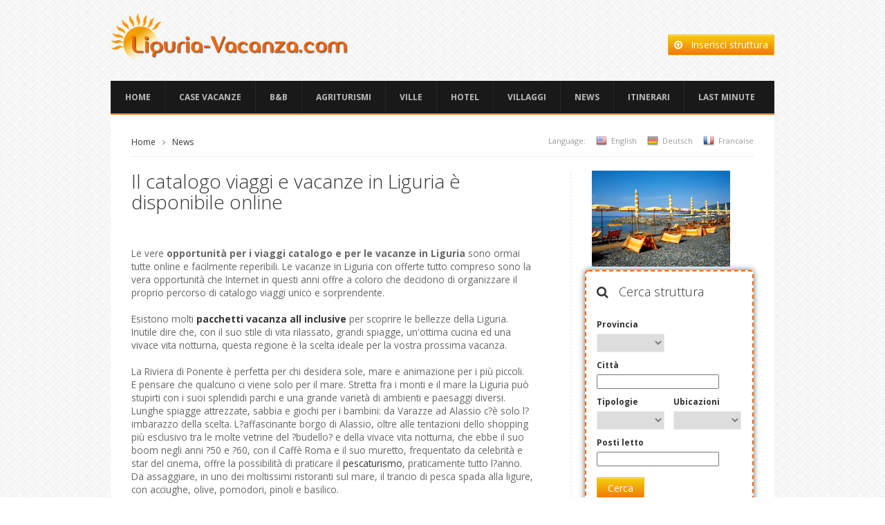

--- FILE ---
content_type: text/html; charset=iso-8859-1
request_url: https://www.liguria-vacanza.com/News/1700_Catalogo-viaggi-e-vacanze-Liguria.htm
body_size: 13220
content:

<!DOCTYPE HTML>
<html lang="it">
<head><meta name="google-site-verification" content="zq4KGbT6stFZsxt2c0RFOSNmidgZz4u_VROCSQfwtdU" /><meta name="msvalidate.01" content="6B5E6BA376045C46BAC4F9C519C6B595" /><meta http-equiv="Content-Type" content="text/html; charset=utf-8" /><title>
	Vacanze Liguria - Catalogo viaggi e vacanze Liguria
</title><meta name="viewport" content="width=device-width; initial-scale=1.0" /><meta name="ROBOTS" content="INDEX,FOLLOW" /><link href="/css/style.css" type="text/css" rel="stylesheet" media="screen" />
	  <!-- CSS icon -->
  <link rel="stylesheet" href="/css/font-awesome.css" />
  <!--[if IE 7]>
  <link rel="stylesheet" href="/css/font-awesome-ie7.min.css" />
  <![endif]-->
    <!-- General style -->
    <link href="/css/flexslider.css" type="text/css" rel="stylesheet" media="screen" />
    <!-- FlexSlider -->
    <link href="/css/jcarousel.css" type="text/css" rel="stylesheet" media="screen" />
    <!-- list_work -->
    <link rel="stylesheet" href="/css/mosaic.css" type="text/css" media="screen" />
    <!-- mosaic -->
    <link href="../css/prettyPhoto.css" type="text/css" rel="stylesheet" media="screen" />
    <!-- prettyPhoto -->
    <link href="/css/tipsy.css" type="text/css" rel="stylesheet" media="screen" />
    <!--tooltip-->
    <link href="https://fonts.googleapis.com/css?family=Open+Sans:400,300,600,700|Arvo:400,400italic,700,700italic" rel="stylesheet" type="text/css" />
        <!--
    <script type="text/javascript" src="/js/css3-mediaqueries.js"></script>
    
     <script type="text/javascript" src="/js/jquery-1.7.1.min.js"></script>-->
     <script type="text/javascript" src="https://ajax.googleapis.com/ajax/libs/jquery/1.8.3/jquery.min.js"></script>
    <!--mediaqueries-->
    <!--
    <script type="text/javascript" src="/js/modernizr-1.7.min.js"></script>
    -->
    <!--modernizr-->
    <script type="text/javascript" src="/js/ddsmoothmenu.js" > </script>
    <!--menu-->
    
    <!-- FlexSlider -->
    <script type="text/javascript" src="/js/jquery.jcarousel.min.js" > </script>
    <!-- list_work -->
    <script type="text/javascript" src="/js/mosaic.1.0.1.js" ></script>
    <!-- mosaic -->
    <script type="text/javascript" src="/js/jquery.prettyPhoto.js" ></script>
    <!-- prettyPhoto -->
   
    <script type="text/javascript" src="/js/jquery.tipsy.js" ></script>
   
    <!--tooltip-->
   
    <!--custom-->
    <script src="/js/placeholders.js" type="text/javascript" ></script>
	
<script type="text/javascript" src="/js/custom.js" async></script>

	<script>
	    (function (i, s, o, g, r, a, m) {
	        i['GoogleAnalyticsObject'] = r; i[r] = i[r] || function () {
	            (i[r].q = i[r].q || []).push(arguments)
	        }, i[r].l = 1 * new Date(); a = s.createElement(o),
            m = s.getElementsByTagName(o)[0]; a.async = 1; a.src = g; m.parentNode.insertBefore(a, m)
	    })(window, document, 'script', '//www.google-analytics.com/analytics.js', 'ga');

	    ga('create', 'UA-455326-7', 'auto');
	    ga('send', 'pageview');

</script>
<link rel="canonical" href="https://www.liguria-vacanza.com/News/1700_Catalogo-viaggi-e-vacanze-Liguria.htm" /><meta name="description" content="Le vere opportunità per i viaggi catalogo e per le vacanze in Liguria sono ormai tutte online e facilmente reperibili. Le vacanze in Liguria con " /><meta name="keywords" content="vacanze liguria, vacanze liguria, vacanza liguria, offerte cinque terre" /></head>
<body id="ctl00_bodytag">
    <form name="aspnetForm" method="post" action="./1700_Catalogo-viaggi-e-vacanze-Liguria.htm" id="aspnetForm">
<div>
<input type="hidden" name="__EVENTTARGET" id="__EVENTTARGET" value="" />
<input type="hidden" name="__EVENTARGUMENT" id="__EVENTARGUMENT" value="" />
<input type="hidden" name="__VIEWSTATE" id="__VIEWSTATE" value="/[base64]/HwUFLC9OZXdzLzE4ODlfUGFzcXVhLWluLUxpZ3VyaWEtZG92ZS1hbmRhcmUuaHRtZGQCAw9kFgQCAQ8PFgofBgVUaHR0cHM6Ly93d3cubGlndXJpYS12YWNhbnphLmNvbS9kYXRhL3RlbGxhcm8tZ29sZm8tcG9ldGkuanBnLmFzaHg/[base64]/[base64]/l/kKqM1bo2kKis/50pefuKNIeY3" />
</div>

<script type="text/javascript">
//<![CDATA[
var theForm = document.forms['aspnetForm'];
if (!theForm) {
    theForm = document.aspnetForm;
}
function __doPostBack(eventTarget, eventArgument) {
    if (!theForm.onsubmit || (theForm.onsubmit() != false)) {
        theForm.__EVENTTARGET.value = eventTarget;
        theForm.__EVENTARGUMENT.value = eventArgument;
        theForm.submit();
    }
}
//]]>
</script>


<script src="/WebResource.axd?d=U05FhC5JZ1Oa9IogxfYAmr2KGUI31G92xCWUpMhRfTcTfleypSQ-9XW6ZFN0_4YUIaXLzBkqj1Ya_HfGRfoOqUTxhVWmWWcoHJzi7_P3N581&amp;t=638901843720898773" type="text/javascript"></script>

<div>

	<input type="hidden" name="__VIEWSTATEGENERATOR" id="__VIEWSTATEGENERATOR" value="CA8C29DA" />
	<input type="hidden" name="__PREVIOUSPAGE" id="__PREVIOUSPAGE" value="9JYd-I9s6t5CrdBRbml7Q2Sdekr5Sh9hWtkBL5aqZvmCbXwIs3naoYNJxNU-qnD2ROXWr2p3UC8ZXk07ZFrM6O1ImGpD7_LCwq-x98yB7PaGmsVFBteVmdOFZsCViKiy2XESX24WCsZAmeQooiWVKQ2" />
	<input type="hidden" name="__EVENTVALIDATION" id="__EVENTVALIDATION" value="/wEdACcTx+yt1nMBMuTPjpES9mteJ1i8XE6MAecBYtOPeLHdOTt0C+roNh8LdMfYvIiUgLW9wGcnYmxv/Zm8K7MZFpusvvCOXMHd2IhWLjfnzpGewQ/iiLAKeqGpsfoDEGUakP9FOR+nljeYFNdipr1/UK+Bdjee5ivo4Lx4sy005KfEBk7FkIRhG7c6+QeJl2lBGbfrhAI8zhOYjGrPdCUYgyki59baRCEsP5DNMrge/OMeVm/1I+n8s02uII6JFyfM3PKQExqUcj9yKc49EJVjIrzjrJRbL9ckCzQPk/DiEqPPguwncKsKDKq77FhU45WwMpRwSOxcK/BSfuXgSSEvUuZgNOgvsakanARy4luJZuENqtn3Ex8pRqbsMXcj+f9FdNXI8z3GYKIaa9mAYHYDIkmLQp95O9eVPVG/CnSXJwiaJ0pat/fnPLtWxxJS59jApvgy9By0y1bWfQCfNfd285DK9XAFmHXP3lCbXYR0bbQH7pUvhKJ7R7EfPHmp4V9YLOFWX5ftvC2YgxVvv4ytRQNuNLw4azTu7OIW00QZrp4UmRfiCP4F0NvCfIWGBl6KUNC9KGlXFoIW8ndZ+8V32v/TVq1LP5Z+X68FafkRmDatlB6v2zzjeGvDmXhipOtDoLAB3489tNtDFVG6Jn+2tzjoKnJxVs0Uu+MTciVnfUekm3fcqvBaHA8yIN5SjDWVUlSC2XYKkelk/BkMbB8Dt0MI7TgBnZwhMpZhZuFjcPCORKMSiBdzP5HL9UddGzCKg8yWMEdghp/0A5aSl3G7KRiTd24WBnLrMggwnGVquJZHMYsCrTSRiVNe3xdto9iS6+k7Ysem4tZXfLZ5PUysCgFZ7WKBZlGhIkm4pLEB3qCKiQ==" />
</div>
    <div id="toTop">
        &uArr;</div>
    <div id="page_wrap">
        <div class="logo">
            <a href="/">Vacanze Liguria</a></div>
        <span class="login"><a href="/inseriscistruttura.aspx" title="pubblica la tua struttura su Liguria vacanza"><i class="icon-upload"></i> &nbsp; Inserisci struttura</a></span>
        <header>
            <nav id="smoothmenu1" class="ddsmoothmenu">
                <ul>
                    <li><a href="/" title="torna in home page">Home</a></li>
                    <li><a href="/casevacanze-t2.htm" title="case vacanze in liguria">Case Vacanze</a></li>
                    <li><a href="/bedandbreakfast-t1.htm" title="bed and breakfast in liguria">B&B</a></li>
                    <li><a href="/agriturismi-t5.htm" title="agriturismi in liguria">Agriturismi</a></li>
                    <li><a href="/ville-t3.htm" title="ville in liguria">Ville</a></li>
                    <li><a href="/hotel-t8.htm" title="hotel in liguria">Hotel</a></li>
                    <li><a href="/villaggi-t9.htm" title="villaggi vacanza in liguria">Villaggi</a></li>
                    <li><a href="/news-turistiche.aspx" title="news turistiche">News</a></li>
                    <li><a href="/itinerari.htm" title="itinerari in liguria">Itinerari</a></li>
                    <li><a href="/lastminute.htm" title="offerte last minute in liguria">Last Minute</a></li>
                </ul>
            </nav>
        </header>
        <div id="page_container">
            
<div class="breadcrumbs">
        <div class="bread-top">
          <span class="left"><span><a href="/">Home</a></span> <span><i class="icon-angle-right"></i></span> <span><a href="/news-turistiche.aspx">News</a></span></span>
        </div>
        <div class="bread-top2">
            <ul class="language">
                <li>Language:</li>
                <li class="english"><a href="/english">English</a></li>
                <li class="german"><a href="/deutsch">Deutsch</a></li>
                <li class="french"><a href="/francaise">Francaise</a></li>
            </ul>
        </div>
    </div>

            <section id="content">
                
    <article>
                    <h1 class="contenuto">Il catalogo viaggi e vacanze in Liguria è disponibile online</h1>
                    Le vere <strong>opportunità per i viaggi catalogo e per le vacanze in Liguria</strong> sono ormai tutte online e facilmente reperibili. Le vacanze in Liguria con offerte tutto compreso sono la vera opportunità che Internet in questi anni offre a coloro che decidono di organizzare il proprio percorso di catalogo viaggi unico e sorprendente.<br/><br/>Esistono molti <strong><a title="Offerte all inclusive per le vacanze in Liguria" href="http://www.liguria-vacanza.com/News/1694_All-Inclusive-in-Liguria.htm" target="_blank">pacchetti vacanza all inclusive</a></strong> per scoprire le bellezze della Liguria. Inutile dire che, con il suo stile di vita rilassato, grandi spiagge, un'ottima cucina ed una vivace vita notturna, questa regione è la scelta ideale per la vostra prossima vacanza. <br/><br/>La Riviera di Ponente è perfetta per chi desidera sole, mare e animazione per i più piccoli. <br/>E pensare che qualcuno ci viene solo per il mare. Stretta fra i monti e il mare la Liguria può stupirti con i suoi splendidi parchi e una grande varietà di ambienti e paesaggi diversi. Lunghe spiagge attrezzate, sabbia e giochi per i bambini: da Varazze ad Alassio c?è solo l?imbarazzo della scelta. L?affascinante borgo di Alassio, oltre alle tentazioni dello shopping più esclusivo tra le molte vetrine del ?budello? e della vivace vita notturna, che ebbe il suo boom negli anni ?50 e ?60, con il Caffè Roma e il suo muretto, frequentato da celebrità e star del cinema, offre la possibilità di praticare il <a title="Il pescaturismo in Liguria" href="http://www.liguria-vacanza.com/News/994_Offerte-Mare-in-Liguria.htm" target="_blank">pescaturismo</a>, praticamente tutto l?anno. Da assaggiare, in uno dei moltissimi ristoranti sul mare, il trancio di pesca spada alla ligure, con acciughe, olive, pomodori, pinoli e basilico.
                    </article>
<div class="list_work">
<div><h3>Estate in Liguria, le migliori offerte per vivere le cinque terre</h3></div>

        <ul id="mycarousel" class="jcarousel-skin-tango">
        
        </ul>
    </div>


            </section>
            <aside id="sidebar">
            <img src="https://www.liguria-vacanza.com/data/spiaggia_png.jpg" style="width:200px;border-width:0px;" /><div id="ctl00_ctl17_CercaPn" class="find_property find_property2">
	
            	<h2><i class="icon-search"></i> &nbsp; Cerca struttura</h2>
              <div>
                	<ul>
                    	<li>
                        <label>Provincia</label> <br>
                        <select name="ctl00$ctl17$ProvinceDDL" id="ProvinceDDL" class="s-1">
		<option value=""></option>
		<option value="Genova">Genova</option>
		<option value="Imperia">Imperia</option>
		<option value="La Spezia">La Spezia</option>
		<option value="Savona">Savona</option>

	</select>                      
                       
                         </li>
                         <li>
                         <label>Città</label> <br>
                         <input name="ctl00$ctl17$CittaTB" type="text" id="CittaTB" class="s-1" />
                         </li>
                         <li class="s-2 first">
                         <label>Tipologie</label> <br>
                        <select name="ctl00$ctl17$TipologieDDL" id="TipologieDDL" class="min-bed">
		<option value=""></option>
		<option value="5">Agriturismo</option>
		<option value="4">Appartamento</option>
		<option value="20">Attivit&#224; Turistiche</option>
		<option value="1">Bed and breakfast</option>
		<option value="15">Camere e Suites</option>
		<option value="10">Campeggio</option>
		<option value="2">Casa vacanza</option>
		<option value="7">Chalet</option>
		<option value="14">Esperienze in Barca</option>
		<option value="8">Hotel</option>
		<option value="12">Noleggi e Trasporti</option>
		<option value="16">Organizzazione Viaggi</option>
		<option value="18">Ostello</option>
		<option value="17">Residence</option>
		<option value="19">Ristorante</option>
		<option value="13">Tour Escursioni</option>
		<option value="3">Villa</option>
		<option value="9">Villaggio</option>

	</select>
                         </li>
                         <li class="s-2">
                         <label>Ubicazioni</label> <br>
                         <select name="ctl00$ctl17$UbicazioniDDL" id="UbicazioniDDL" class="property-type">
		<option value=""></option>
		<option value="6">Campagna</option>
		<option value="3">Citta</option>
		<option value="2">Collina</option>
		<option value="4">Fiume</option>
		<option value="7">Lago</option>
		<option value="1">Mare</option>
		<option value="5">Montagna</option>
		<option value="8">Tour [Rent, Trasporti, Vela]</option>

	</select>
                         </li>
                         <li class="s-2 first">
                         <label>Posti letto</label> <br>
                         <input name="ctl00$ctl17$PostiLettoTB" type="text" id="PostiLettoTB" class="s-1" />
                         </li>
                         <li class="s-2">
                         
                         </li>
                    </ul>
               </div>
                <p><span><a id="ctl00_ctl17_CercaLB" class="search" href="javascript:WebForm_DoPostBackWithOptions(new WebForm_PostBackOptions(&quot;ctl00$ctl17$CercaLB&quot;, &quot;&quot;, false, &quot;&quot;, &quot;/cerca.htm&quot;, false, true))">Cerca</a></span> </p>
            
</div>
                <h2><i class="icon-group"></i>&nbsp; Vacanze al mare in famiglia</h2>
                <div class="side t-agent">
                    <div class="agent">
                 <h3><i class="icon-file-alt"></i> &nbsp; <a href="/cerca.htm">Tutte le Offerte</a>
                        </h3>
                    </div>
                     <div class="agent">
                        <h3><i class="icon-plane"></i> &nbsp; <a href="/lastminute.htm">Last Minute</a></h3>
                    </div>
                    <div class="agent">
                        <h3><i class="icon-road"></i> &nbsp; <a href="/raggiungi.htm">Come raggiungere la Liguria</a></h3>
                    </div>
                     <div class="agent">
                    <h3><i class="icon-random"></i> &nbsp; <a href="/itinerari.htm">Itinerari</a></h3>
                    </div>
                    <div class="agent">
                      <h3>
                        <i class="icon-picture"></i> &nbsp; <a href="/cartoline.aspx">Cartoline</a>
							</h3>
                    </div>
                    <div class="agent">
                      <h3>
                        <i class="icon-ok-sign"></i> &nbsp; <a href="/newsletter.aspx">Newsletter</a>
							</h3>
                    </div>
                </div>
				
  <h2><i class="icon-pushpin"></i>&nbsp; Scegli una Provincia per la tua Vacanza
                </h2>
                <div class="side t-agent">
                
                 <div class="agent">
                 <h3><i class="icon-angle-right"></i>&nbsp; <a id="ctl00_scegli_provincia1_ProvinceRep_ctl00_ProvinciaHl" href="/offerte-genova.htm">Provincia di Genova</a>
                        </h3>
                    </div>
                    
                 <div class="agent">
                 <h3><i class="icon-angle-right"></i>&nbsp; <a id="ctl00_scegli_provincia1_ProvinceRep_ctl01_ProvinciaHl" href="/offerte-imperia.htm">Provincia di Imperia</a>
                        </h3>
                    </div>
                    
                 <div class="agent">
                 <h3><i class="icon-angle-right"></i>&nbsp; <a id="ctl00_scegli_provincia1_ProvinceRep_ctl02_ProvinciaHl" href="/offerte-la-spezia.htm">Provincia di La Spezia</a>
                        </h3>
                    </div>
                    
                 <div class="agent">
                 <h3><i class="icon-angle-right"></i>&nbsp; <a id="ctl00_scegli_provincia1_ProvinceRep_ctl03_ProvinciaHl" href="/offerte-savona.htm">Provincia di Savona</a>
                        </h3>
                    </div>
                                     
			
			    </div>
                <!--
				   <h2><i class="icon-pushpin"></i>&nbsp; Scegli una Provincia per la tua Vacanza
                </h2>
                <div class="side t-agent">
                    <div class="agent">
                 <h3><i class="icon-angle-right"></i>&nbsp; <a href="#">Provincia di Agrigento</a>
                        </h3>
                    </div>
					  <div class="agent">
                 <h3><i class="icon-angle-right"></i>&nbsp; <a href="#">Provincia di Caltanissetta</a>
                        </h3>
                    </div>
               <div class="agent">
                 <h3><i class="icon-angle-right"></i>&nbsp; <a href="#">Provincia di Catania</a>
                        </h3>
                    </div>
					   <div class="agent">
                 <h3><i class="icon-angle-right"></i>&nbsp; <a href="#">Provincia di Enna</a>
                        </h3>
                    </div>
					   <div class="agent">
                 <h3><i class="icon-angle-right"></i>&nbsp; <a href="#">Provincia di Messina</a>
                        </h3>
                    </div>
			    <div class="agent">
                 <h3><i class="icon-angle-right"></i>&nbsp; <a href="#">Provincia di Palermo</a>
                        </h3>
                    </div>
					  <div class="agent">
                 <h3><i class="icon-angle-right"></i>&nbsp; <a href="#">Provincia di Ragusa</a>
                        </h3>
                    </div>
					  <div class="agent">
                 <h3><i class="icon-angle-right"></i>&nbsp; <a href="#">Provincia di Siracusa</a>
                        </h3>
                    </div>
					  <div class="agent">
                 <h3><i class="icon-angle-right"></i>&nbsp; <a href="#">Provincia di Trapani</a>
                        </h3>
                    </div>
					
			    </div>
				-->
                
<h2>
<i class="icon-comment"></i>&nbsp;Ultime News</h2>
<div class="side">
    
            <div class="news">
                <img id="ctl00_ucultimenotizie_UltimeNewsRepeater_ctl00_NewsImg" src="https://www.liguria-vacanza.com/data/balconesulmare.jpg.ashx?width=60&amp;height=57" alt="Ecco dove andare a Pasqua, in Liguria e nelle cinque terre ha un sapore unico" style="height:57px;width:60px;border-width:0px;" />
                
                <p>
                    <a id="ctl00_ucultimenotizie_UltimeNewsRepeater_ctl00_NewsLink" href="/News/1920_Pasqua-originale-in-Liguria.htm">Ecco dove andare a Pasqua, in Liguria e nelle cinque terre ha un sapore unico</a></p>
            </div>
        
            <div class="news">
                <img id="ctl00_ucultimenotizie_UltimeNewsRepeater_ctl01_NewsImg" src="https://www.liguria-vacanza.com/data/lerici-liguria.jpg.ashx?width=60&amp;height=57" alt="I pacchetti più interessanti per l&#39;estate in Liguria per far risparmiare le famiglie" style="height:57px;width:60px;border-width:0px;" />
                
                <p>
                    <a id="ctl00_ucultimenotizie_UltimeNewsRepeater_ctl01_NewsLink" href="/News/1900_Pacchetti-estate-Liguria.htm">I pacchetti più interessanti per l'estate in Liguria per far risparmiare le famiglie</a></p>
            </div>
        
            <div class="news">
                <img id="ctl00_ucultimenotizie_UltimeNewsRepeater_ctl02_NewsImg" src="https://www.liguria-vacanza.com/data/liguria-tramonto.jpg.ashx?width=60&amp;height=57" alt="Dove andare e cosa fare a Pasqua in Liguria?" style="height:57px;width:60px;border-width:0px;" />
                
                <p>
                    <a id="ctl00_ucultimenotizie_UltimeNewsRepeater_ctl02_NewsLink" href="/News/1889_Pasqua-in-Liguria-dove-andare.htm">Dove andare e cosa fare a Pasqua in Liguria?</a></p>
            </div>
        
            <div class="news">
                <img id="ctl00_ucultimenotizie_UltimeNewsRepeater_ctl03_NewsImg" src="https://www.liguria-vacanza.com/data/tellaro-golfo-poeti.jpg.ashx?width=60&amp;height=57" alt="Le migliori offerte per il viaggio di nozze in Liguria" style="height:57px;width:60px;border-width:0px;" />
                
                <p>
                    <a id="ctl00_ucultimenotizie_UltimeNewsRepeater_ctl03_NewsLink" href="/News/1885_Offerte-viaggi-di-nozze-Liguria.htm">Le migliori offerte per il viaggio di nozze in Liguria</a></p>
            </div>
        
            <div class="news">
                <img id="ctl00_ucultimenotizie_UltimeNewsRepeater_ctl04_NewsImg" src="https://www.liguria-vacanza.com/data/la-spezia-da-vedere.jpg.ashx?width=60&amp;height=57" alt="Dove andare per un week end in Liguria?" style="height:57px;width:60px;border-width:0px;" />
                
                <p>
                    <a id="ctl00_ucultimenotizie_UltimeNewsRepeater_ctl04_NewsLink" href="/News/1880_Dove-andare-per-week-end-in-liguria.htm">Dove andare per un week end in Liguria?</a></p>
            </div>
        
</div>

                <div class="side">
                	<div class="subs">
                        <h3 class="keep">Newsletter <br /><span>Tieniti sempre aggiornato con le nostre offerte</span></h3>
                        
                             <fieldset>
                                  <input name="ctl00$emailadd" type="text" id="ctl00_emailadd" class="emailadd" placeholder="inserisci la tua email" />
                                  <input type="submit" name="ctl00$submitnewsletter" value="Iscriviti" id="ctl00_submitnewsletter" class="submit" />
                             </fieldset>
                        
                	</div>
                </div>
            </aside>
        </div>
        <footer>
            <div id="footer_wrap">
                <div class="one-fourth first">
                    <h3> Hai bisogno di aiuto?</h3>
                   <ul class="link">
                        <li><i class="icon-envelope-alt"></i>&nbsp; <a href="mailto:info@Liguria-vacanza.com">info@Liguria-vacanza.com</a></li>
                        <li><i class="icon-info-sign"></i>&nbsp; <a href="/contatti.aspx">Contattaci per ogni info</a></li>
                    </ul>
  <h3>Notizie utili per viaggiare in Liguria</h3>
                   <ul class="link">
          <li><i class="icon-cloud"></i>&nbsp; <a href="/News/1017_Il-Clima-in-Liguria.htm">Clima in Liguria</a></li>
        <li><i class="icon-phone"></i>&nbsp; <a href="/News/1869_Numeri-utili-Liguria-5-terre.htm">Numeri Utili</a></li>
      <li><i class="icon-suitcase"></i>&nbsp; <a href="#">Week end in Liguria</a></li>
		 <li><i class="icon-certificate"></i>&nbsp; <a href="/liguria-Vacanze-Mare-u1.htm">Mare in Liguria</a></li>
		  <li><i class="icon-star"></i>&nbsp; <a href="/News/1374_Offerte-Speciali-in-Liguria.htm">Offerte Speciali</a></li>
          <li><i class="icon-star"></i>&nbsp; <a href="/news-provinciali.htm">News Province</a></li>
          <li><i class="icon-star"></i>&nbsp; <a href="/info-turistiche.htm">Informazioni Turistiche</a></li>
 </ul>

                </div>
                <div class="one-half">
                    <h3>Tipologie</h3>
					 <div class="one-third2">
                    <ul class="link">
                        <li><i class="icon-angle-right"></i>&nbsp; <a href="/agriturismi-t5.htm">Agriturismi</a></li>
                        <li><i class="icon-angle-right"></i>&nbsp; <a href="/hotel-t8.htm">Hotel</a></li>
                        <li><i class="icon-angle-right"></i>&nbsp; <a href="/bedandbreakfast-t1.htm">Bed and Breakfast</a></li>
                        <li><i class="icon-angle-right"></i>&nbsp; <a href="/casevacanze-t2.htm">Case Vacanze</a></li>
                        <li><i class="icon-angle-right"></i>&nbsp; <a href="/ville-t3.htm">Ville</a></li>
                        <li><i class="icon-angle-right"></i>&nbsp; <a href="/villaggi-t9.htm">Villaggi</a></li>
						<li><i class="icon-angle-right"></i>&nbsp; <a href="/appartamenti-t4.htm">Appartamenti</a></li>
                        <li><i class="icon-angle-right"></i>&nbsp; <a href="/campeggi-t10.htm">Campeggi</a></li>
                        <li><i class="icon-angle-right"></i>&nbsp; <a href="/affittacamere-t15.htm">Affittacamere</a></li>
                    </ul>
					</div>
						 <div class="one-third2">
					      <ul class="link">
                        <li><i class="icon-angle-right"></i>&nbsp; <a href="/attivita-turistiche-t20.htm">Attività turistiche</a></li>
                        <li><i class="icon-angle-right"></i>&nbsp; <a href="/chalet-t7.htm">Chalet</a></li>
                        <li><i class="icon-angle-right"></i>&nbsp; <a href="/organizzazione-viaggi-t16.htm">Organizzazione Viaggi</a></li>
                        <li><i class="icon-angle-right"></i>&nbsp; <a href="/ostelli-t18.htm">Ostelli</a></li>
                        <li><i class="icon-angle-right"></i>&nbsp; <a href="/residence-t17.htm">Residence</a></li>
                        <li><i class="icon-angle-right"></i>&nbsp; <a href="/ristoranti-t19.htm">Ristoranti</a></li>
						<li><i class="icon-angle-right"></i>&nbsp; <a href="/trasporti-t12.htm">Trasporti</a></li>
                        <li><i class="icon-angle-right"></i>&nbsp; <a href="/vela-charter-t14.htm">Vela Charter</a></li>
                        <li><i class="icon-angle-right"></i>&nbsp; <a href="/diving-t13.htm">Diving</a></li>
                    </ul>
					</div>
                </div>
                <div class="one-four">
                    <h3>
                       Seguici anche su</h3>
                    <ul class="social">
                        <li><a href="https://www.facebook.com/liguriavacanza/" class="tip" title="Facebook">
                            <img src="/images/social-facebook.png" alt="Facebbok" /></a></li>
                         <li>
                             <!-- AddThis Button BEGIN -->
                                    <div class="addthis_toolbox addthis_default_style ">                                       
                                        <a class="addthis_button_google_plusone" g:plusone:size='medium'></a>
                                    </div>
                                   <script type="text/javascript">var addthis_config = { "data_track_addressbar": false };</script>
<script type="text/javascript" src="https://s7.addthis.com/js/300/addthis_widget.js#pubid=ra-5144568f1c64702d"></script>
                                    <!-- AddThis Button END -->
                        </li>
                        <li><a href="/rss.aspx"><img src="/images/social-rss.png" /></a></li>
                    </ul>
                     <br />
                    <ul class="social">
                        <li><div id="fbbox">
                    <script type="text/javascript"><!--
                        document.write('<iframe src="https://www.facebook.com/plugins/like.php?href=http%3A%2F%2Fwww.facebook.com%2Fliguriavacanza&amp;width=200&amp;colorscheme=light&amp;show_faces=false&amp;border_color&amp;stream=false&amp;header=true&amp;height=60" scrolling="no" frameborder="0" style="border:none; overflow:hidden; width:200px; height:60px;" allowTransparency="true"></iframe>');
    //--></script></div>
                        </li>
                    </ul>
                </div>
            
            </div>
            <!--end:#footer_wrap-->
            <div id="copy_right">
                <p>
                     Liguria Vacanza &copy; 2004 - 2026 | <a href="mailto:info@Liguria-vacanza.com">info@Liguria-vacanza.com</a> | P.IVA 01505480895</p>
                <ul class="footer-menu">
                    <li><a href="/">Home</a>/</li>
                    <li><a href="/progetto.htm">Il progetto</a>/</li>
                     <li><a href="https://www.italy-holidays.it/data/privacy.pdf" rel="nofollow">Termini della privacy</a>/</li>
                    <li><a href="/inseriscistruttura.aspx">Inserisci Struttura Gratis</a>/</li>
                    <li><a href="/login.aspx">Gestisci Attività</a></li>
                </ul>
            </div>
        </footer>
        
    </div>
    </form>
</body>
</html>


--- FILE ---
content_type: text/css
request_url: https://www.liguria-vacanza.com/css/style.css
body_size: 15571
content:
/*--------------------------
RESET
---------------------------*/

html, body, div, span, applet, object, iframe, 
h1, h2, h3, h4, h5, h6, p, blockquote, pre, 
a, abbr, acronym, address, big, cite, code, 
del, dfn, em, img, ins, kbd, q, s, samp, 
small, strike, strong, sub, sup, tt, var, 
b, u, i, center, 
dl, dt, dd, ol, ul, li, 
fieldset, form, label, legend, 
table, caption, tbody, tfoot, thead, tr, th, td, 
article, aside, canvas, details, figcaption, figure, 
footer, header, hgroup, menu, nav, section, summary, 
time, mark, audio, video{margin:0; padding:0}
article, aside, details, figcaption, figure, footer, 
header, hgroup, menu, nav, section{display:block}

table{border-collapse:collapse; border-spacing:0}
fieldset, img{border:0}
address, caption, cite, dfn, th, var{font-style:normal; font-weight:normal}
caption, th{text-align:left}
h1, h2, h3, h4, h5, h6{ font-size:100%; font-weight:normal; color:#444;}
q:before, q:after{content:''}
abbr, acronym{border:0}

/*--------------------------
GLOBAL
---------------------------*/
html { overflow-y:scroll;  }
body { background: url(../images/body-bg.png) repeat top fixed; font-family: 'Open Sans', sans-serif; padding:0 30px;}

.clearfix:after{ content:"";  display:block;  clear:both;  visibility:hidden;  line-height:0;  height:0}
.clearfix{ display:inline-block }
html[xmlns] .clearfix{ display:block}
* html .clearfix{ height:1%}
.fl{ float:left; }
.fr{ float:right; }
.icon_left{ float:left; margin-right:10px;}

a img {border: 0;}
a, a:link{ color:#F37707; text-decoration:none; }
a:hover{ color:#F37707; text-decoration:none; }
::selection {background: rgb(242,172,4); color:#fafafa;}
::-moz-selection {background: rgb(242,172,4); color:#fafafa;}
img::selection {background: transparent;}
img::-moz-selection	{background: transparent;}


h1, h2, h3, h4, h5, h6{ margin:0px 0 15px 0; color:#333333; font-family: 'Open Sans', sans-serif; font-weight:300;}
h1{ font-size:28px; line-height:30px; }
h2{ font-size:22px; line-height:28px; }
h3{ font-size:18px; line-height:22px;}
h4{ font-size:16px; }
h5{ font-size:12px; }
h6{ font-size:10px; }

h3 a, a:link{color:#333333;}
h3 a:hover{ color:#F37707; text-decoration:none; }


ul, ol{ margin-bottom:20px; }
ul, ol,{ margin-left:20px; font-size:12px;}
p, span, small{ font-size:80%; line-height:20px;}
p{ color:#444; margin-bottom:20px;}

/*figure, img {max-width:100%; height:auto; margin-bottom:20px;}*/
#map_canvas img{max-width:inherit;}
img.left {margin:0 20px 0 0; float:left; }
img.right {margin:0 0 0 20px; float:right;}
img.center {  display: block; margin-left: auto; margin-right: auto; }
object, embed, video{max-width:100%; height:auto}


.video-container { position: relative; padding-bottom: 56.25%; padding-top: 30px; height: 0; overflow: hidden; margin-bottom:23px; }

.video-container iframe,  
.video-container object,  
.video-container embed { position: absolute; top: 0; left: 0; width: 100%; height: 100%; }

.aligncenter{ text-align:center; }
.alignleft{ text-align:left; }
.alignright{ text-align:right; }

/*--------------------------
COLUMN
---------------------------*/
.whole{ width:100%; float:left; margin-bottom:20px;}
.one-half{ width:48.2%; float:left; margin-left:3.5%; margin-bottom:40px;}
.one-third{  width:30.5%; float:left; margin-left:3.5%; margin-bottom:20px;}
.one-third2{  width:40%; float:left; margin-left:3.5%; margin-bottom:40px;}
.one-fourth{ width:22%; float:left; margin-left:3.5%; margin-bottom:40px;}
.three-fourth{ width:73.7%; float:left; margin-left:3.5%; margin-bottom:40px;}
.one-fifth{ width:17%; float:left; margin-left:3.5%; margin-bottom:40px; }


/*--------------------------
LAYOUT
---------------------------*/
#page_wrap, footer{ max-width:960px; margin:0 auto; clear:both; margin-top:20px;}
#page_container, #footer_wrap{ width:93.8%; float:left; background:#fff; padding:30px 30px 0 30px; }
section#content{ width:65%; float:left; margin-bottom:50px;}
aside#sidebar{ width:26%; float:right; margin-bottom:50px; border-left:1px dashed #e6e6e6; padding-left:30px;}
#footer_wrap{ background:#111; border-top:5px solid #ebebeb;}

/*--------------------------
CONTENT
---------------------------*/

div.lastminute{
	display: block;
	padding: 0px;
	float: left;
	width: 100%;
	margin-top: 30px;
	margin-right: 0px;
	margin-bottom: 30px;
	margin-left: 0px;
	color:#FFF;
	font-weight:bold;
	background-color: #FFE3B9;
	}
div.lastminute p{
	font-size:120%;
	padding-top:25px;
	padding-right:20px;

}
	div.lastminute2{
	float: left;
	width: 10%;
	border-right-width: 2px;
	border-right-style: dashed;
	border-right-color: #FFE3B9;
	display:block;
	padding: 15px;
	margin-top: 0px;
	margin-right: 30px;
	margin-bottom: 0px;
	margin-left: 0px;
	text-align: center;
	text-transform: uppercase;
		background-color: #F90;

	}

h1.logo, div.logo{ width:382px; height:67px; float:left;  text-indent:-999999px; margin-bottom:30px;}
h1.logo a, div.logo{ width:382px; height:67px; display:block; background:url(../images/logo-SV.png) no-repeat;}
h1.n{text-indent:-999999px;}
h1.contenuto{
	margin-bottom:50px;
	margin-top: 0px;
}
span.login{
	margin-top:30px;
	float:right;
	padding: 4px 8px;
	font-size:14px;
	margin-bottom:20px;
	background-color:#f5cf0b;
	position:relative;
	text-decoration:none;
	border: 1px solid #ecb909;
	color:#fff;
	background-image: linear-gradient(bottom, rgb(243,119,7) 0%, rgb(245,207,11) 100%);
	background-image: -o-linear-gradient(bottom, rgb(243,119,7) 0%, rgb(245,207,11) 100%);
	background-image: -moz-linear-gradient(bottom, rgb(243,119,7) 0%, rgb(245,207,11) 100%);
	background-image: -webkit-linear-gradient(bottom, rgb(243,119,7) 0%, rgb(245,207,11) 100%);
	background-image: -ms-linear-gradient(bottom, rgb(243,119,7) 0%, rgb(245,207,11) 100%);
	background-image: -webkit-gradient(
	linear,
	left bottom,
	left top,
	color-stop(0, rgb(243,119,7)),
	color-stop(1, rgb(245,207,11))
	);
	-webkit-box-shadow: inset 0px 1px 0px #ffde6d;
	-moz-box-shadow: inset 0px 1px 0px #ffde6d;
	box-shadow: inset 0px 1px 0px #ffde6d;
	-webkit-border-radius:2px;
	-moz-border-radius:2px;
	-o-border-radius:4px;
	border-radius:2px;
}
span.login:hover{
	background-color:#f5cf0b;
	position:relative;
	text-decoration:none;
		border: 1px solid #131313;
	color:#fff;
	background-image: linear-gradient(bottom, rgb(25,25,25) 0%, rgb(43,43,43) 100%);
	background-image: -o-linear-gradient(bottom, rgb(25,25,25) 0%, rgb(43,43,43) 100%);
	background-image: -moz-linear-gradient(bottom, rgb(25,25,25) 0%, rgb(43,43,43) 100%);
	background-image: -webkit-linear-gradient(bottom, rgb(25,25,25) 0%, rgb(43,43,89) 100%);
	background-image: -ms-linear-gradient(bottom, rgb(25,25,25) 0%, rgb(43,43,43) 100%);
	background-image: -webkit-gradient(
	linear,
	left bottom,
	left top,
	color-stop(0, rgb(25,25,25)),
	color-stop(1, rgb(43,43,43))
	);
	-webkit-box-shadow: inset 0px 1px 0px #6e6e6e;
	-moz-box-shadow: inset 0px 1px 0px #6e6e6e;
	box-shadow: inset 0px 1px 0px #6e6e6e;
}
span.login a{ color:#fff; float:left; }
#mask { display: none; background: #000;  position: fixed; left: 0; top: 0; z-index: 10; width: 100%; height: 100%; opacity: 0.8; z-index: 999; }
.login-popup{ display:none; background: #333; padding: 10px; border: 2px solid #ddd; float: left; font-size: 1.2em; position: fixed; top: 50%; left: 50%; z-index: 99999; box-shadow: 0px 0px 20px #000; -moz-box-shadow: 0px 0px 20px #000; -webkit-box-shadow: 0px 0px 20px #000; border-radius:3px 3px 3px 3px; -moz-border-radius: 3px; -webkit-border-radius: 3px; border:2px solid #444; }
img.btn_close { float: right;  margin: -20px -20px 0 0;}
fieldset { border:none; }
form.signin .textbox label { display:block;  padding-bottom:7px; }
form.signin .textbox span { display:block; }
form.signin p, form.signin span { color:#999; font-size:11px; line-height:18px;} 
form.signin .textbox input { background:#666666; border-bottom:1px solid #444; border-left:1px solid #000; border-right:1px solid #444; border-top:1px solid #000; color:#fff;  border-radius: 3px 3px 3px 3px; -moz-border-radius: 3px; -webkit-border-radius: 3px; font:13px Arial, Helvetica, sans-serif; padding:6px 6px 4px; width:200px; }
form.signin input:-moz-placeholder { color:#bbb; text-shadow:0 0 2px #000; }
form.signin input::-webkit-input-placeholder { color:#bbb; text-shadow:0 0 2px #000;  }
.button { background: -moz-linear-gradient(center top, #f3f3f3, #dddddd); background: -webkit-gradient(linear, left top, left bottom, from(#f3f3f3), to(#dddddd)); background:  -o-linear-gradient(top, #f3f3f3, #dddddd); filter: progid:DXImageTransform.Microsoft.gradient(startColorStr='#f3f3f3', EndColorStr='#dddddd'); border-color:#000;  border-width:1px; border-radius:4px 4px 4px 4px; -moz-border-radius: 4px; -webkit-border-radius: 4px; color:#333; cursor:pointer; display:inline-block; padding:6px 6px 4px; margin-top:10px; font:12px; width:214px; margin-bottom:20px;}
.button:hover { background:#ddd; }


nav select { display: none; }
nav{ float:right; width:100%; padding:0; margin:0; background:#191919; border-bottom:2px solid #F37707;}
.ddsmoothmenu { float:left; }
.ddsmoothmenu ul { list-style-type: none; margin: 0; padding: 0; z-index:100; float:left; }
.ddsmoothmenu ul li {
	font-size:12px;
	float: left;
	list-style: none;
	margin: 0;
	padding: 0;
	position: relative;
	font-family: 'Open Sans', sans-serif;
	font-size:300;
	font-style:normal !important;
	text-transform: uppercase;
	font-weight: bolder;
}
.ddsmoothmenu ul li a { color: #bbbbbb; display: block; padding:15px 20px 15px 20px !important; text-decoration: none; border-left:1px dotted #333333;}
.ddsmoothmenu ul li a.no-border-left{ border-left:0;}

.ddsmoothmenu ul li a:hover{ color:#F37707;}
.ddsmoothmenu ul li a.current { color:#fff; background:#f2ac04; top:0px;
	background-color:#f5cf0b;
	position:relative;
	font-family: 'Open Sans', sans-serif;
	text-decoration:none;
	color:#fff;
	background-image: linear-gradient(bottom, rgb(243,119,7) 0%, rgb(245,207,11) 100%);
	background-image: -o-linear-gradient(bottom, rgb(243,119,7) 0%, rgb(245,207,11) 100%);
	background-image: -moz-linear-gradient(bottom, rgb(243,119,7) 0%, rgb(245,207,11) 100%);
	background-image: -webkit-linear-gradient(bottom, rgb(243,119,7) 0%, rgb(245,207,11) 100%);
	background-image: -ms-linear-gradient(bottom, rgb(243,119,7) 0%, rgb(245,207,11) 100%);
	background-image: -webkit-gradient(
	linear,
	left bottom,
	left top,
	color-stop(0, rgb(243,119,7)),
	color-stop(1, rgb(245,207,11))
	);
	-webkit-box-shadow: inset 0px 1px 0px #ffde6d;
	-moz-box-shadow: inset 0px 1px 0px #ffde6d;
	box-shadow: inset 0px 1px 0px #ffde6d;}
* html .ddsmoothmenu ul li a { display: inline-block; }
.ddsmoothmenu ul li ul { margin-top:4px; display: none; float:left; left: 0; position: absolute; visibility: hidden; padding:10px 0; background:#ffffff;  z-index:500; border:1px solid #f2f2f2;}
	
.ddsmoothmenu ul li ul li { display: list-item; float: none; font-weight:normal; margin-left:0px; padding:0; border-top:1px solid #f2f2f2; }
.ddsmoothmenu ul li ul li.no-border-top{ border-top:0;}
.ddsmoothmenu ul li ul li a { color:#999; font-weight:normal; font-size:13px; margin: 0; padding:9px 15px; width: 163px; background:0; border-left:0 !important;  border-top-width: 0; text-transform:none; }
.ddsmoothmenu ul li ul li a:hover { color:#aaa; background:#f8f8f8; margin:-1px 0 0 0; padding-right:18px; width: 165px; border-top:1px solid #f5f5f5;}
* html .ddsmoothmenu { height: 1%;}

.downarrowclass {  position: absolute; right: 7px; top: 14px; display:none;  }
.rightarrowclass { position: absolute; right: 5px; top: 13px; display:none; }

.ddshadow { height: 0; margin-top: 100px; position: absolute; top: 0; width: 0; }
.toplevelshadow { opacity: 0.8; }

#featured{float:left;  margin:0px;}
#featuredNews{ width:100%; float:left; margin:0px;}
.find_property{ border:2px dashed #FF6600; float:right; width:29%; padding:15px; margin-bottom:50px; margin-top:0px; -webkit-border-radius: 5px;
-moz-border-radius: 5px;
-o-border-radius: 5px;
border-radius: 5px;
-webkit-box-shadow: 0px 0px 8px rgba(50, 50, 50, 0.75);
-moz-box-shadow:    0px 0px 8px rgba(50, 50, 50, 0.75);
box-shadow:         0px 0px 8px rgba(50, 50, 50, 0.75);
background-color:#FFF;}
.find_property h2{ font-size:20px;}
.find_property form{ width:100%; float:left; margin-bottom:5px;}
.find_property form ul{ margin:0; float:left; width:100%;}
.find_property form ul li{ list-style:none; font-size:12px; color:#d3d3d3; margin-bottom:10px; width:100%; float:left;}
.find_property form ul li label{ font-size:12px; font-weight:bold; color:#333; float:left; width:100%; margin-bottom:5px;}
.find_property form ul li select{ border:1px solid #ececec; padding:4px; color:#777;}
.find_property form ul li select.location{ width:100%;}
.find_property form ul li select.s-1{ width:46.5%;}
.find_property form ul li.s-2{ width:46.5%; float:left; margin-left:6.4%;}
.find_property form ul li.first{ margin-left:0;}
.find_property form ul li.s-2 select{ width:100%; }
.find_property div{ width:100%; float:left; margin-bottom:5px;}
.find_property div ul{ margin:0; float:left; width:100%;}
.find_property div ul li{ list-style:none; font-size:12px; color:#d3d3d3; margin-bottom:10px; width:100%; float:left;}
.find_property div ul li label{ font-size:12px; font-weight:bold; color:#333; float:left; width:100%; margin-bottom:5px;}
.find_property div ul li select{ border:1px solid #ececec; padding:4px; color:#777;}
.find_property div ul li select.location{ width:100%;}
.find_property div ul li select.s-1{ width:46.5%;}
.find_property div ul li.s-2{ width:46.5%; float:left; margin-left:6.4%;}
.find_property div ul li.first{ margin-left:0;}
.find_property div ul li.s-2 select{ width:100%; }
.find_property p{ width:100%; float:left; margin-top:7px;}
.find_property p span a.search{
	margin-right:6%;
	background-color:#f5cf0b;
	padding:5px 15px;
	position:relative;
	font-family: 'Open Sans', sans-serif;
	font-size:14px;
	text-decoration:none;
	border: 1px solid #ecb909;
	color:#fff;
	background-image: linear-gradient(bottom, rgb(243,119,7) 0%, rgb(245,207,11) 100%);
	background-image: -o-linear-gradient(bottom, rgb(243,119,7) 0%, rgb(245,207,11) 100%);
	background-image: -moz-linear-gradient(bottom, rgb(243,119,7) 0%, rgb(245,207,11) 100%);
	background-image: -webkit-linear-gradient(bottom, rgb(243,119,7) 0%, rgb(245,207,11) 100%);
	background-image: -ms-linear-gradient(bottom, rgb(243,119,7) 0%, rgb(245,207,11) 100%);
	background-image: -webkit-gradient(
	linear,
	left bottom,
	left top,
	color-stop(0, rgb(243,119,7)),
	color-stop(1, rgb(245,207,11))
	);
	-webkit-box-shadow: inset 0px 1px 0px #ffde6d;
	-moz-box-shadow: inset 0px 1px 0px #ffde6d;
	box-shadow: inset 0px 1px 0px #ffde6d;
	-webkit-border-radius:2px;
	-moz-border-radius:2px;
	-o-border-radius:4px;
	border-radius:2px;
}

.find_property p span .search:hover{
	background-color:#f5cf0b;
	position:relative;
	text-decoration:none;
	border: 1px solid #131313;
	color:#fff;
	background-image: linear-gradient(bottom, rgb(25,25,25) 0%, rgb(43,43,43) 100%);
	background-image: -o-linear-gradient(bottom, rgb(25,25,25) 0%, rgb(43,43,43) 100%);
	background-image: -moz-linear-gradient(bottom, rgb(25,25,25) 0%, rgb(43,43,43) 100%);
	background-image: -webkit-linear-gradient(bottom, rgb(25,25,25) 0%, rgb(43,43,89) 100%);
	background-image: -ms-linear-gradient(bottom, rgb(25,25,25) 0%, rgb(43,43,43) 100%);
	background-image: -webkit-gradient(
	linear,
	left bottom,
	left top,
	color-stop(0, rgb(25,25,25)),
	color-stop(1, rgb(43,43,43))
	);
	-webkit-box-shadow: inset 0px 1px 0px #6e6e6e;
	-moz-box-shadow: inset 0px 1px 0px #6e6e6e;
	box-shadow: inset 0px 1px 0px #6e6e6e;
}

.find_property2{ width:90%; margin-bottom:20px;}
.find_property2 form ul li select.s-1{ width:46%;}

.intro{
	width:100%;
	float:left;
	margin-bottom:50px;
	background:url(../images/intro.png) repeat;
	-webkit-border-radius:3px;
	-moz-border-radius:3px;
	-o-border-radius:4px;
	border-radius:3px;
}
.intro ul{ margin:0; float:left; width:99%; padding:20px;}
.intro ul li{
	float:left;
	list-style:none;
	margin-left:2%;
	width:23%;
	font-size:14px;
	text-transform:uppercase;
	font-weight: bolder;
}
.intro ul li a{ color:#fff;}
.intro ul li a img{ float:left; margin-right:12px; margin-top:-7px; margin-bottom:0;}
.intro ul li a:hover i{ color:#F60;}

.newsHome{ padding:15px; float:left;}
.newsHome div{ width:100%; float:left; border-bottom:1px solid #f0f0f0; margin-bottom:20px;}
.newsHome div img{ float:left; margin-right:20px;}

.agents{ padding:15px; float:left; border:1px solid #f0f0f0; background:#f8f8f8;}
.agents div{ width:100%; float:left; border-bottom:1px solid #f0f0f0; margin-bottom:20px;}
.agents div img{ float:left; margin-right:20px;}
.agents div h3{ font-size:14px; width:100%;}
.agents div h3 strong{ margin-right:20px; }
.agents div h3 strong a{ color:#333;}
.agents div h3 span{ font-size:11px; float:right;}
.agents div h3 span.viewprof{ background:url(../images/book_next.png) no-repeat left center; padding-left:22px;}
.agents div h3 small{ background:url(../images/li-mail.png) no-repeat left center; padding-left:22px;}

.breadcrumbs{
	float:left;
	width:100%;
	border-bottom:1px dashed #e6e6e6;
	margin-top: 0px;
	margin-right: 0;
	margin-bottom: 20px;
	margin-left: 0;
	padding-top: 0px;
	padding-right: 0;
	padding-bottom: 0px;
	padding-left: 0;
}
.breadcrumbs h2{ float:none; margin-bottom:7px; font-size:30px;}
.breadcrumbs span{ float:left !important; font-size:12px; color:#777; margin-bottom:5px; margin-right:10px;}
.breadcrumbs span a{ background:none;}

.bread-top{ width:30%; float:left; }
.bread-top2{ width:65%; float:right;}

ul.language{ float:right; margin:0;}
ul.language li{ list-style:none; float:left; font-size:11px; padding:0 15px; color:#999; padding-left:0;}
ul.language li a{ color:#999;}
ul.language li a.current{ color:#999; font-weight:bold; color:#444;}
ul.language li.english{ background:url(../images/language-united-states.png) no-repeat left; padding-left:22px;}
ul.language li.german{ background: url(../images/language-germany.png) no-repeat left; padding-left:22px;}
ul.language li.french{ background:url(../images/language-france.png) no-repeat left; padding-left:22px; padding-right:0;}
ul.language li.italian{ background:url(../images/language-italy.png) no-repeat left; padding-left:22px;}

.search_bar{ float:right; margin-top:15px; clear:both;}
.search_bar fieldset input{ padding:7px 10px; color:#777; border:0;}
.search_bar fieldset input.search{ width:202px; border:1px solid #f0f0f0; background:#f9f9f9; text-shadow:1px 1px 0px #fff; }
.search_bar fieldset input.submit{ color:#000;border:1px solid #f7c100; background: url(../images/serach-submit.png) #f7c100 center no-repeat; font-weight:bold; text-indent:-999999px; padding:7px 20px;
-webkit-border-bottom-right-radius: 2px;
	-webkit-border-bottom-left-radius: 0px;
	-moz-border-radius-bottomright: 2px;
	-moz-border-radius-bottomleft: 0px;
	-webkit-border-top-right-radius: 2px;
	-webkit-border-top-left-radius: 0px;
	-moz-border-radius-topright: 2px;
	-moz-border-radius-topleft: 0px;}
.search_bar fieldset input.submit:hover{ cursor:pointer;}

.about{ width:38%; float:left; margin-right:30px; margin-top:7px; padding-bottom:0;}

.team div{ float:left; width:100%; margin-bottom:20px;}
.team div h4{ margin-bottom:10px; font-family:Arial, Helvetica, sans-serif; font-size:14px;}
.team div span{ color:#999;}
.team div img{ float:left; margin-right:20px; padding:3px; border:1px solid #efefef; border-bottom:2px solid #efefef;}

.serv img{ float:left; margin:0 20px 0 0;}
.serv h3{ font-family:Arial, Helvetica, sans-serif; font-size:14px; text-transform:uppercase;}

#gallery{ width:100%; float:left; margin-bottom:20px;}

article{ float:left; width:100%; position:relative; border-bottom:1px solid #e6e6e6; margin-bottom:40px; padding-bottom:40px; color:#666666; font-family: 'Open Sans', sans-serif; font-size:85%;}
article h2 a{ color:#333 !important;}
article h2 a:hover{ color:#F37707 !important;}
article img{ float:left; margin-right:20px;}
article span.meta{ float:left; position:absolute; width:45px; padding:7px 8px; display:block; text-align:center; font-size:14px; background: #F37707; color:#fff; margin:10px 0 0 -45px; z-index:99; top:0; left:0;}
article span.meta small{ font-size:16px; font-weight:bold;}
article span.readmore a{ padding:5px 10px; color:#fff; float:right; background:#444;}
article span.readmore a:hover{ background:#F37707;}
article ul{ margin-bottom:45px;}
article ul li{ font-size:11px; float:left; margin-right:10px; list-style:none; color:#999; padding:0 0 10px 20px;}
article ul li.post{ background:url(../images/li-post.png) no-repeat left top;}
article ul li.category{ background:url(../images/li-cat.png) no-repeat left top;}
article ul li.comment{ background:url(../images/li-comment.png) no-repeat left top;}

ul.related{ width:100%; float:left; border-bottom:1px solid #e6e6e6; padding-bottom:25px; margin-bottom:40px;}
ul.related li{ float:left; margin-right:15px; list-style:none;}
ul.related li img{ width:100px;}

.author{ width:100%; float:left; margin-bottom:40px;}
.author img{ float:left; margin-right:20px;}
.author h3 span{ font-family:Arial, Helvetica, sans-serif; font-size:11px; color:#999;}

.post-comment{ border:1px solid #f0f0f0; width:100%; float:left; padding:10px 0; background:#f6f6f6; margin-bottom:40px;}
.post-comment h2{ margin-left:15px;}
.post-comment .feed{ float:left;  margin:15px; padding:15px; background:#f0f0f0; border:1px solid #ececec;}
.post-comment .feed-response{ background:#f6f6f6; border:1px solid #eee;}
.post-comment .feed .feed-one{ width:85px; display:block; text-align:center; float:left; margin-right:25px;}
.post-comment .feed .feed-one h4{ font-family: Arial, Helvetica, sans-serif; font-size:13px;}
.post-comment .feed .feed-one h4 a{ color:#333;}
.post-comment .feed .feed-one h4 span{ color:#999; font-size:10px;}
.post-comment .feed .feed-one h4 small{ font-size:10px;}
.post-comment .feed .feed-one img{ border:1px solid #ececec; padding:4px; background:#fff; margin-bottom:5px;}
.post-comment .feed .feed-one a img:hover h4 a{ color:#F37707 !important;}
.post-comment .feed .feed-two{ }


/**** Speech Bubble Icons *****/
.spch-bub-outside { position: relative; }
a.spch-bub-outside { color: #F37707; text-decoration: none;}
.spch-bub-outside em { font-style: normal;}
.spch-bub-outside .point { width: 0; height: 0; position: absolute; top: 1.1em; left: 0.4em;
  display: block; border-left: 0.45em solid #F37707;  border-bottom: 0.45em solid #f0f0f0; /* IE fix */ border-bottom: 0.45em solid rgba(0,0,0,0)  overflow: hidden; /* IE fix */}
.spch-bub-outside { padding-left: 2.0em;}
.spch-bub-outside .bubble { top: 0; left: 0; display: block; position: absolute; height: 1.1em; width: 1.8em; background: #F37707;  -moz-border-radius: 0.25em; -webkit-border-radius: 0.25em; border-radius: 0.25em;}
a.spch-bub-outside:hover { color: #F37707; text-decoration:underline;}
a.spch-bub-outside:hover .bubble  { cursor: pointer; background: #F37707; color: #F37707;}
a.spch-bub-outside:hover .point { border-left: 0.5em solid #F37707;  }


.commentf{ float:left; width:100%;}
#commentform .input{ background:#fff; border:1px solid #e4e4e4; color:#9a9a9a; margin-bottom:20px; padding:10px; width:45%; margin-right:10px;
	-webkit-border-bottom-right-radius: 2px;
	-webkit-border-bottom-left-radius: 2px;
	-moz-border-radius-bottomright: 2px;
	-moz-border-radius-bottomleft: 2px;
	-webkit-border-top-right-radius: 2px;
	-webkit-border-top-left-radius: 2px;
	-moz-border-radius-topright: 2px;
	-moz-border-radius-topleft: 2px;
	
	background: 
		-webkit-gradient(
			linear,
			left top,
			left 25,
			from(#FFFFFF),
			color-stop(4%, #f6f6f6),
			to(#FFFFFF)
		);
	background: 
		-moz-linear-gradient(
			top,
			#FFFFFF,
			#f6f6f6 1px,
			#FFFFFF 25px
			);}
#commentform .textarea{ background:#fff; border:1px solid #e4e4e4; font-family:Arial, Helvetica, sans-serif; font-size:12px; color:#9a9a9a; height:180px; padding:10px; width:95%; margin-bottom:20px;
	-webkit-border-bottom-right-radius: 2px;
	-webkit-border-bottom-left-radius: 2px;
	-moz-border-radius-bottomright: 2px;
	-moz-border-radius-bottomleft: 2px;
	-webkit-border-top-right-radius: 2px;
	-webkit-border-top-left-radius: 2px;
	-moz-border-radius-topright: 2px;
	-moz-border-radius-topleft: 2px;
	
	background: 
		-webkit-gradient(
			linear,
			left top,
			left 25,
			from(#FFFFFF),
			color-stop(4%, #f6f6f6),
			to(#FFFFFF)
		);
	background: 
		-moz-linear-gradient(
			top,
			#FFFFFF,
			#f6f6f6 1px,
			#FFFFFF 25px
			);}
#commentform label{ font-size:12px; color:#6a6a6a; }
#commentform #name:focus,#commentform #subject:focus, #commentform #email:focus, #commentform #website:focus,#commentform #message:focus { border:1px solid #dedede; background:#f7f7f7}
#commentform .button{ width:100px;
	background-color:#f5cf0b;
	padding:7px 15px;
	position:relative;
	font-family: 'Open Sans', sans-serif;
	font-size:14px;
	text-decoration:none;
	border: 1px solid #ecb909;
	text-shadow:0px 1px 1px #ecb909;
	color:#fff;
	background-image: linear-gradient(bottom, rgb(242,190,9) 0%, rgb(245,207,11) 100%);
	background-image: -o-linear-gradient(bottom, rgb(242,190,9) 0%, rgb(245,207,11) 100%);
	background-image: -moz-linear-gradient(bottom, rgb(242,190,9) 0%, rgb(245,207,11) 100%);
	background-image: -webkit-linear-gradient(bottom, rgb(242,190,9) 0%, rgb(245,207,11) 100%);
	background-image: -ms-linear-gradient(bottom, rgb(242,190,9) 0%, rgb(245,207,11) 100%);
	background-image: -webkit-gradient(
	linear,
	left bottom,
	left top,
	color-stop(0, rgb(242,190,9)),
	color-stop(1, rgb(245,207,11))
	);
	-webkit-box-shadow: inset 0px 1px 0px #ffde6d;
	-moz-box-shadow: inset 0px 1px 0px #ffde6d;
	box-shadow: inset 0px 1px 0px #ffde6d;
	 -webkit-border-radius:2px;  -moz-border-radius:2px; -o-border-radius:4px; border-radius:2px;}
#commentform .button:hover{ cursor:pointer; background:#f1976f;}


/*-----------------Quicksand---------*/
.splitter {	width:100%;	margin: 0px 0 0px 0; padding-bottom:40px; }
.splitter li { display:inline; font-size:12px; text-transform:uppercase; font-weight:bold; }
.splitter li a{padding:4px 10px; color:#777;}
.splitter li span{ color:#555;}
.splitter .selected-0 a, .splitter .selected-1 a, .splitter .selected-2 a, .splitter .selected-3 a, .splitter .selected-4 a { color:#F37707; }
.splitter li ul { float:right; }
.splitter li ul li { margin-right:2px; }

.thumbnail{ margin-left:-30px;}
.thumbnail li, .grid-list li{ list-style:none; display:inline; margin-left:2.4%;  margin-bottom:3em; float:left; width:22.5%; overflow:hidden; max-height: 250px; min-height: 250px;}
.thumbnail li, .grid-list li h4{ font-size:76%; margin-bottom:10px;}
.thumbnail li, .grid-list li h4 a{ color:#333;}
.thumbnail li, .grid-list li h4 a:hover{ color:#F37707;}
.thumbnail li, .grid-list li span{ display:block; margin-bottom:10px; color:#999;}
/*.thumbnail li, .grid-list li span a:hover{ background:#F37707 !important;}*/
.grid-list li span a:hover{ text-decoration:underline; !important;}
.thumbnail li, .grid-list li span.price{ font-size:14px; color:#777; float:left;}
.thumbnail li, .grid-list li span.readmore{ font-size:12px; float:right;}
.thumbnail li, .grid-list li span.readmore a{ padding:4px 10px; background:#444; color:#fff;}
.thumbnail li, .grid-list .item-row{ float:left; width:100%; }
.thumbnail li, .grid-list .item-row span{ float:left;}
.thumbnail li, .grid-list .item-row strong{ float:right; font-size:12px;}
.thumbnail li a img, .grid-list li a img{ max-width:100%; float:left;}
.thumbnail li a img, .grid-list li a img:hover{ opacity:.9;}
.grid-list{ margin-left:-23px; min-height:329px;}

.property{ float:left; width:100%; margin-bottom:40px; padding-bottom:10px; border-bottom:1px solid #e6e6e6;}
.property h3{ font-size:24px;}
.property h3 a{ color:#333;}
.property h3 a:hover{ color:#F37707;}
.property h3 span{ font-family:Arial, Helvetica, sans-serif;}
.property span{ color:#999;}
.property p span.price{ font-size:16px; color:#F37707; margin-right:30px;}
.property p span.beds{ background:url(../images/bed.gif) no-repeat left; padding:0 10px 0 25px; margin-right:10px; border-right:1px solid #ccc;}
.property p span.baths{ background: url(../images/bath.gif) no-repeat left; padding:0 10px 0 25px; margin-right:10px; border-right:1px solid #ccc;}
.property p span.car_space{ background: url(../images/car_space.gif) no-repeat left; padding:0 10px 0 20px; margin-right:10px; border-right:1px solid #ccc;}
.property p span.meter{ background: url(../images/meter.gif) no-repeat left; padding:0 0 0 10px;}
.property img{ float:left; margin-right:20px;}

.sort-search{ width:100%; float:left; margin-bottom:40px;}
.sort-search li{ list-style:none; float:left; font-size:11px; color:#d3d3d3;}
.sort-search li.sort{ list-style:none; width:30%; margin-right:20px;}
.sort-search li.price{ width:60%;}
.sort-search label{ float:left; font-size:12px; color:#333; font-weight:bold; margin-top:3px; margin-right:10px;}
.sort-search li.sort select{ width:75%; border:1px solid #ececec;}
.sort-search li.price select{ width:40%;}
.sort-search li select{ border:1px solid #ececec; padding:4px;}

.property-selling{ width:47%; float:left; margin-left:5%; margin-bottom:60px;}
.property-selling a img{ display:block; width:100%;}
.property-selling h3{ font-size:24px; margin-bottom:10px;}
.property-selling h3 a{ color:#333;}
.property-selling h3 a:hover{ color:#333;}
.property-selling h3 span{ color:#999; font-family:Arial, Helvetica, sans-serif; font-size:11px;}
.property-selling span.price{ font-size:16px; color:#777; float:left;}
.property-selling span.readmore{ font-size:13px; float:right;}
.property-selling span.readmore a{ padding:7px 15px; background:#444; color:#fff;}
.property-selling span.readmore a:hover { background:#F37707;}
.property-selling .item-row{ float:left; width:100%; margin-bottom:7px; }
.property-selling .item-row span{ float:left;}
.property-selling .item-row strong{ float:right; font-size:12px;}

/*Button style*/
.ready-button{ margin:0; width:100%; float:left; margin-bottom:40px;}
.ready-button li{ list-style:none; float:left; margin-right:1.5%; margin-bottom:10px;}
.ready-button li a{ float:left; color:#fff; border:1px solid #149dd1;  background:#23ade2; text-shadow:0 1px 1px #149dd1; padding:10px 15px; float:left;  -webkit-border-radius: 2px; -moz-border-radius: 2px; -o-border-radius: 2px; border-radius: 2px}
.ready-button li a.one{ color:#fff; border:1px solid #be4537;  background:#ce5042; text-shadow:0 1px 1px #be4537;}
.ready-button li a.two{ color:#777; border:1px solid #eaefd1;  background:#fafee7; text-shadow:0 1px 1px #eaefd1;}
.ready-button li a.three{ color:#fff; border:1px solid #6986a7;  background:#718fb1; text-shadow:0 1px 1px #6986a7;}
.ready-button li a.four{ color:#fff; border:1px solid #04474b;  background:#044f54; text-shadow:0 1px 1px #04474b;}
.ready-button li a.five{ color:#fff; border:1px solid #f36343;  background:#fd6847; text-shadow:0 1px 1px #f36343;}
.ready-button li a.six{ color:#777; border:1px solid #e9e165;  background:#f5ed6e; text-shadow:0 1px 1px #e9e165;}
.ready-button li a.seven{ color:#fff; border:1px solid #f37201;  background:#fe7701; text-shadow:0 1px 1px #f37201;}
.ready-button li a.eight{ color:#fff; border:1px solid #81c276;  background:#8bce7f; text-shadow:0 1px 1px #81c276;}
.ready-button li a.nine{ color:#fff; border:1px solid #f253a5;  background:#ff59af; text-shadow:0 1px 1px #f253a5;}
.ready-button li a.ten{ color:#fff; border:1px solid #131a20;  background:#182128; text-shadow:0 1px 1px #131a20;}
.ready-button li a.eleven{ color:#fff; border:1px solid #dbb671;  background:#e6c079; text-shadow:0 1px 1px #dbb671;}
.ready-button li a.twelve{ color:#fff; border:1px solid #db9192;  background:#e59b9c; text-shadow:0 1px 1px #db9192;}
.ready-button li a.thirten{ color:#fff; border:1px solid #503341;  background:#5b3b4a; text-shadow:0 1px 1px #503341;}
.ready-button li a.fourten{ color:#fff; border:1px solid #734a45;  background:#80554f; text-shadow:0 1px 1px #734a45;}
.ready-button li a:hover{ opacity:.9;}

.alertness{ width:100%; margin-bottom:20px; float:left;}
.alert{ padding:20px; width:95.5%; float:left; margin-bottom:20px; -moz-border-radius: 2px; -webkit-border-radius: 2px; -khtml-border-radius: 2px; border-radius: 2px;}
.alert p{ padding:0; color:#444 !important; font-weight:bold; margin-bottom:0; padding-left:25px;}
.red_alert{ background:#f0807f; border:1px solid #e96f6e;}
.red_alert p{ background: url(../images/process-stop.png) no-repeat left;}
.green_alert{ background:#c5dc93; border:1px solid #adc37c;}
.green_alert p{ background:url(../images/process-accept.png) no-repeat left;}
.blue_alert{ background:#a8c8e7; border:1px solid #93b6d7;}
.blue_alert p{ background:url(../images/process-info.png) no-repeat left;}
.yellow_alert{ background:#f5d575; border:1px solid #e7c868;}
.yellow_alert p{ background:url(../images/process-yellow.png) no-repeat left;}

ul.list, ol.list{ margin-left:15px;}
.list li{ line-height:28px; color:#777; font-size:12px;}
.list li a { color:#777;}
.list li a:hover { color:#f1976f;}
ul.arrow, ul.star{ margin:0; float:left;}
.arrow li{ list-style:none; background:url(../images/process-accept.png) no-repeat left; padding-left:25px;}
.star li{ list-style:none; background:url(../images/star.png) no-repeat left; padding-left:25px;}

.faq{ width:100%; float:left; margin-bottom:20px;}
.faq h3{ background:url(../images/faqs-q.png) no-repeat left center; padding:6px 0; padding-left:40px;}

.quote{ font-size:14px; color:#444; line-height:24px; background: url(../images/quote.png) no-repeat top left; padding-left:35px; font-style:italic; margin-bottom:20px;}

.quote-left{ width:40%; float:left; margin-right:20px;}

.dropcap{ display: block; width: 30px; height: 30px; float:left; font-size:18px; line-height:30px; text-align: center; margin:0px 15px 0px 0;	background:#F37707; color:#fff; -webkit-border-radius: 15px; -moz-border-radius: 15px; -o-border-radius: 15px; border-radius: 15px; }

.dropcap2{ display:block; font-weight:bold; float:left; font-size:40px; color:#777; margin:0 5px 0 0;line-height:42px;}

.fourpage, .underpage{ width:100%; float:left; text-align:center; margin-bottom:50px;}
.fourpage h2{ font-size:100px; line-height:100px; font-weight:700;}
.fourpage h2 span{ color:#F37707; margin-right:10px; font-size:100px; }
.underpage h3{ font-size:30px;}

ul.site-menu{  width:100%; text-align:center; float:left; margin:0 0 40px 0;}
ul.site-menu li{ display:inline; font-size:12px; list-style:none; }
ul.site-menu li a{ color:#777; padding:0 10px;}
ul.site-menu li a:hover{ color:#F37707;}

.testimonial{ width:100%; float:left;}

.testimonial .testimony-user{  width:20%; float:left; text-align:center;}
.testimonial .testimony-user img{ margin-bottom:0; border:1px solid #f0f0f0; padding:4px;}
.testimonial .testimony-user h4{ font-size:16px; margin-bottom:2px; color:#777;}
.testimonial .testimony-user span{ font-size:11px;}
.testimonial .testimonial-msg{ width:75%; float:right; -webkit-border-radius: 4px; -moz-border-radius: 4px; -o-border-radius: 4px; border-radius: 4px;  border:1px solid #e2e2e2; padding:15px 20px;}
.testimonial .testimonial-msg blockquote{ text-shadow:1px 1px 1px #fff; font-size:14px; font-style:italic; color:#444; font-family:Georgia, "Times New Roman", Times, serif; line-height:24px;  background:url(../images/quote.png) no-repeat top left; padding-left:35px;}

.img-left img{ float:left; margin-right:20px;}
.img-right img{ float:right; margin-left:20px;}

/*	-----------Sitemap Styler-------- 	 */
#sitemap, #sitemap ul, #sitemap li{ margin:0; padding:0; list-style:none; }
#sitemap{ background:url(../images/line1.gif) repeat-y;}
#sitemap li{ line-height:24px; margin-top:1px; position:relative; width:100%; font-size:13px;}
/* IE leaves a blank space where span is added so this is to avoid that */
* html #sitemap li{ float:left; display:inline; }
#sitemap li a{ padding-left:28px; color:#444;}
#sitemap li a:hover{ color:#f1976f;}
#sitemap li span{float:left;position:absolute;top:5px;left:5px;width:13px;height:13px;cursor:auto;font-size:0;}
#sitemap li span, #sitemap li span.collapsed{background: url(../images/collapsed.gif) no-repeat 0 0;} 
#sitemap li span.expanded{background: url(../images/expanded.gif) no-repeat 0 0;}
/* sub levels */
#sitemap li ul{	margin-left:28px; background:url(../images/line1.gif) repeat-y;}
#sitemap li li{	background:url(../images/line2.gif) no-repeat 0 0;}
#sitemap:after, #sitemap ul:after{ content: "."; display: block; height: 0; clear: both; visibility: hidden;}
#sitemap, #sitemap ul{display:block;}
#sitemap, #sitemap ul{min-height:1%;}
* html #sitemap, * html #sitemap ul{height:1%;}
#sitemap ul{display:none;}

#pricetable{ margin-bottom:60px;}
#pricetable tr th{ color:#535252; padding:10px;}
#pricetable tr td{ color:#535252; padding:10px; }
table { margin-bottom:50px; width:100%; -moz-box-shadow:0px 0px 5px rgba(0, 0, 0, .2); -webkit-box-shadow:0px 0px 5px rgba(0, 0, 0, .2); border:1px solid #cacaca; }
th { font-weight:bold; font-size:13px; background:#ececec; border-bottom:1px solid #e6e6e6; border-top:1px solid #fefefe; border-left:1px solid #fefefe; border-right:1px solid #e9e9e9; border-bottom:1px solid #e9e9e9; }
td{ font-size:12px; border-top:1px solid #fff; border-right:1px solid #e9e9e9; border-bottom:1px solid #e9e9e9; border-left:1px solid #fefefe}
th, td, caption { padding:8px 10px; }
.sider { text-align:right; background:#ececec; border-bottom:1px solid #e9e9e9; border-right:1px solid #e9e9e9;}
td {text-align:center;}
td a{ color:#777 !important; text-decoration:none;}

/*CONTACT AREA CSS*/
#map_canvas{ width:100%; height:12em; margin:0 2% 40px 0; }

.contactForm{ width:100%; float:left;}
.contactForm input, .contactForm textarea, .contactForm select{ -webkit-border-radius: 4px; -moz-border-radius:4px; o-border-radius:4px; border-radius: 4px;  border:none; color:#9a9a9a; background:#fff; font-family:Arial, Helvetica, sans-serif; font-size:13px; border:1px solid #d5d5d6;}
.contactForm textarea{ width:96.5%; }
.contactForm p{ margin-bottom:0px;}
.contactForm input, .contactForm textarea, .contactForm select{ margin-bottom:20px; padding:10px;}
.contactForm input:focus, .contactForm textarea:focus, .contactForm input:hover, .contactForm textarea:hover{background:#f6f6f6;}
.contactForm .submit{  border: 1px solid #db845d;
	background-color:#f5cf0b;
	padding:7px 15px;
	position:relative;
	font-family: 'Open Sans', sans-serif;
	font-size:14px;
	text-decoration:none;
	border: 1px solid #ecb909;
	text-shadow:0px 1px 1px #ecb909;
	color:#fff;
	background-image: linear-gradient(bottom, rgb(242,190,9) 0%, rgb(245,207,11) 100%);
	background-image: -o-linear-gradient(bottom, rgb(242,190,9) 0%, rgb(245,207,11) 100%);
	background-image: -moz-linear-gradient(bottom, rgb(242,190,9) 0%, rgb(245,207,11) 100%);
	background-image: -webkit-linear-gradient(bottom, rgb(242,190,9) 0%, rgb(245,207,11) 100%);
	background-image: -ms-linear-gradient(bottom, rgb(242,190,9) 0%, rgb(245,207,11) 100%);
	background-image: -webkit-gradient(
	linear,
	left bottom,
	left top,
	color-stop(0, rgb(242,190,9)),
	color-stop(1, rgb(245,207,11))
	);
	-webkit-box-shadow: inset 0px 1px 0px #ffde6d;
	-moz-box-shadow: inset 0px 1px 0px #ffde6d;
	box-shadow: inset 0px 1px 0px #ffde6d;
	 -webkit-border-radius:2px;  -moz-border-radius:2px; -o-border-radius:4px; border-radius:2px;}
.contactForm input{  margin-bottom:20px;}
.contactForm .submit:hover, .contactForm .submit:focus{ cursor:pointer; background:#F37707 !important;}
ul.error{ background:#f0807f; border:1px solid #e96f6e; padding:20px 0; -moz-border-radius: 2px; -webkit-border-radius: 2px; -khtml-border-radius: 2px; border-radius: 2px;}
ul.error li{ line-height:22px; font-size:12px; padding:0 20px; color:#333 !important; font-weight:bold;}
#note ul{ margin:0; margin-bottom:1.5em; }
#note ul li{ list-style:none; color:#b41616; background:url(../images/process-stop.png) no-repeat left center; padding-left:25px; margin-left:25px;}
div.notification_ok{ background:url(../images/process-accept.png) no-repeat left center #c5dc93; padding:20px 0; -moz-border-radius: 2px; -webkit-border-radius: 2px; -khtml-border-radius: 2px; border-radius: 2px;}


.pagination{ float:left; width:100%; padding-bottom:0px; margin:0;}
.pagination li{ float:left; padding:8px 0; list-style:none; margin-right:4px; color:#5a5a5a; font-weight:bold; font-size:11px; margin-bottom:10px;
	-webkit-border-bottom-right-radius: 2px;
	-webkit-border-bottom-left-radius: 2px;
	-moz-border-radius-bottomright: 2px;
	-moz-border-radius-bottomleft: 2px;
	-webkit-border-top-right-radius: 2px;
	-webkit-border-top-left-radius: 2px;
	-moz-border-radius-topright: 2px;
	-moz-border-radius-topleft: 2px;
	}
.pagination li.page{ border:1px solid #d7d7d7; padding:8px 0; padding-left:15px; padding-right:15px; margin-top:0px;
	background: 
		-webkit-gradient(
			linear,
			left bottom,
			left 10,
			from(#FFFFFF),
			color-stop(4%, #EEEEEE),
			to(#FFFFFF)
		);
	background: 
		-moz-linear-gradient(
			bottom,
			#FFFFFF,
			#EEEEEE 1px,
			#FFFFFF 30px
			);}
.pagination li a{ border:1px solid #d7d7d7; padding:8px 15px; color:#5a5a5a; text-decoration:none;
	-webkit-border-bottom-right-radius: 2px;
	-webkit-border-bottom-left-radius: 2px;
	-moz-border-radius-bottomright: 2px;
	-moz-border-radius-bottomleft: 2px;
	-webkit-border-top-right-radius: 2px;
	-webkit-border-top-left-radius: 2px;
	-moz-border-radius-topright: 2px;
	-moz-border-radius-topleft: 2px;
	background: 
		-webkit-gradient(
			linear,
			left bottom,
			left 10,
			from(#FFFFFF),
			color-stop(4%, #EEEEEE),
			to(#FFFFFF)
		);
	background: 
		-moz-linear-gradient(
			bottom,
			#FFFFFF,
			#EEEEEE 1px,
			#FFFFFF 30px
			);}
.pagination li a:hover{ background:#212121; border:1px solid #1a1a1a; color:#fff;}
.pagination li a.active{ background:#212121; border:1px solid #1a1a1a; color:#fff;}

/*-------------*/
/*   SIDEBAR   */
/*-------------*/
aside#sidebar h2{ font-size:18px; width:100%; float:left; margin-bottom:25px;}
aside#sidebar .side{ width:100%; margin-bottom:30px; float:left;}

aside#sidebar h2.top-agent{ background:url(../images/sidebar-top-agent.png) no-repeat left center; padding-left:45px;}
aside#sidebar h2.latest-news{ background:url(../images/sidebar-news.png) no-repeat left center; padding-left:45px;}

aside#sidebar .t-agent{ margin-bottom:40; float:left;}
aside#sidebar .side .agent{ width:100%; margin-bottom:10px; border-bottom:1px solid #e6e6e6; float:left;}
aside#sidebar .side .agent h3{ font-size:13px; color:#999;}
aside#sidebar .side .agent h3 span{ font-size:11px;}
aside#sidebar .side .agent img{ float:left; margin:0 20px 10px 0;}

aside#sidebar .side .news{ float:left; border-bottom:1px solid #e6e6e6; margin-bottom:20px;}
aside#sidebar .side .news img{ float:left; margin-right:20px;}
aside#sidebar .side .news{ width:100%; float:left;}
aside#sidebar .side .news span.meta{ color:#666666; background:#e6e6e6; padding:4px 7px; text-shadow:1px 1px 0px #fff;}
aside#sidebar .side .news p{
	margin-top: 0px;
	margin-right: 0;
	margin-bottom: 15px;
	margin-left: 0;
	font-size:75%;
}
aside#sidebar .side .news p a{ color:#666666; }
aside#sidebar .side .news p a:hover{ color:#F37707;}

.subscribe{ float:left;  background:#f6f6f6; padding:10px; margin-bottom:40px; clear:both; box-shadow: 0 0 7px rgba(220, 220, 220, 1); -webkit-box-shadow: 0 0 7px rgba(220, 220, 220, 1); -moz-box-shadow: 0 0 7px rgba(220, 220, 220, 1); -webkit-transition: all 0.9s ease; -moz-transition: all 0.9s ease; -o-transition: all 0.9s ease; border:1px solid #fff;}
.subscribe .keep{ background:url(../images/email.png) no-repeat left top; padding-left:50px;}
.subscribe h3{ font-family: 'Open Sans', sans-serif; font-weight:400;  font-size:18px; padding-bottom:0px; float:left;}
.subscribe span{ font-size:12px; font-family:Arial, Helvetica, sans-serif; text-shadow: none;}
.subscribe .subs{ float:left; width:100%;}

.subs input.emailadd{ width:55%; padding:7px 10px; border:0; background:#fff; color:#959595;
	
	-webkit-border-bottom-right-radius: 2px;
	-webkit-border-bottom-left-radius: 2px;
	-moz-border-radius-bottomright: 2px;
	-moz-border-radius-bottomleft: 2px;
	-webkit-border-top-right-radius: 2px;
	-webkit-border-top-left-radius: 2px;
	-moz-border-radius-topright: 2px;
	-moz-border-radius-topleft: 2px;
	background: 
		-webkit-gradient(
			linear,
			left top,
			left 25,
			from(#FFFFFF),
			color-stop(4%, #f6f6f6),
			to(#FFFFFF)
		);
	background: 
		-moz-linear-gradient(
			top,
			#FFFFFF,
			#f6f6f6 1px,
			#FFFFFF 25px
			);
	border:1px solid #e6e6e6;}
.subs input.submit{ padding:7px; cursor:pointer;
	border: 1px solid #db845d;
	background-color: #f5cf0b;
	position:relative;
	font-size:11px;
	text-decoration:none;
	border: 1px solid #ecb909;
	text-shadow:0px 1px 1px #ecb909;
	color:#fff;
	background-image: linear-gradient(bottom, rgb(242,190,9) 0%, rgb(245,207,11) 100%);
	background-image: -o-linear-gradient(bottom, rgb(242,190,9) 0%, rgb(245,207,11) 100%);
	background-image: -moz-linear-gradient(bottom, rgb(242,190,9) 0%, rgb(245,207,11) 100%);
	background-image: -webkit-linear-gradient(bottom, rgb(242,190,9) 0%, rgb(245,207,11) 100%);
	background-image: -ms-linear-gradient(bottom, rgb(242,190,9) 0%, rgb(245,207,11) 100%);
	background-image: -webkit-gradient(
	linear,
	left bottom,
	left top,
	color-stop(0, rgb(242,190,9)),
	color-stop(1, rgb(245,207,11))
	);
	-webkit-box-shadow: inset 0px 1px 0px #ffde6d;
	-moz-box-shadow: inset 0px 1px 0px #ffde6d;
	box-shadow: inset 0px 1px 0px #ffde6d;
	 -webkit-border-radius:2px;  -moz-border-radius:2px; -o-border-radius:4px; border-radius:2px;}

aside#sidebar .side .award{ width:100%; float:left; margin-bottom:20px;}
aside#sidebar .side .award h4{ margin-bottom:0px; font-size:14px; font-family:Arial, Helvetica, sans-serif; }
aside#sidebar .side .award h4 a{ color:#333;}
aside#sidebar .side .award small{ font-size:10px; color:#999;}
aside#sidebar .side .award img{ float:left; margin-right:10px;}

#tab{ width:100%; float:left; margin:0;}
#tab ul.nav{ width:100%; float:left; margin:0; margin-bottom:1px;}
#tab .nav li{ list-style:none; float:left; font-size:11px; margin-right:2px;}
#tab .nav li.last{ margin-right:0;}
#tab .nav li a{ display:block; border:1px solid #dedede; padding:5px 10px; text-decoration:none; color:#5a5a5a; background:#fff;
-webkit-border-bottom-right-radius: 0px;
-webkit-border-bottom-left-radius: 0px;
-moz-border-radius-bottomright: 0px;
-moz-border-radius-bottomleft: 0px;
-webkit-border-top-right-radius: 2px;
-webkit-border-top-left-radius: 2px;
-moz-border-radius-topright: 2px;
-moz-border-radius-topleft: 2px;
background: 
		-webkit-gradient(
			linear,
			left bottom,
			left 20,
			from(#FFFFFF),
			color-stop(4%, #f6f6f6),
			to(#FFFFFF)
		);
	background: 
		-moz-linear-gradient(
			bottom,
			#FFFFFF,
			#f6f6f6 1px,
			#FFFFFF 20px
			);}
#tab .nav li a.current{ background:#2c2c2c; border:1px solid #141414; color:#fff;
background: 
		-webkit-gradient(
			linear,
			left bottom,
			left 5,
			from(#000),
			color-stop(4%, #141414),
			to(#2c2c2c)
		);
	background: 
		-moz-linear-gradient(
			bottom,
			#000,
			#141414 1px,
			#2c2c2c 35px
			);}

#tab .list-wrap{ width:88%; float:left; border:1px solid #eee; padding:20px 15px;}

#tab #comment{ width:100%; float:left; }
#tab #comment img{ float:left; margin-right:10px;}
#tab #comment span{ font-size:12px;}
#tab #comment span a{ color:#5a5a5a; text-decoration:none;}
#tab #comment span a:hover{ color:#F37707;}
#tab #comment small{ font-size:11px;}
#tab #comment small a{ text-decoration:none; color:#9a9a9a; }
#tab #comment .third{ border-bottom:1px dotted #c6c6c6; padding-bottom:0px; margin-bottom:10px; width:100%; float:left;}
#tab #comment .third img{ margin-bottom:10px;}

#tab #archive{ margin:0; }
#tab #archive li{ list-style:none; font-size:12px; line-height:30px; border-bottom:1px dotted #c6c6c6;}
#tab #archive li a{ background:url(../images/accept.png) no-repeat left center; display:block; padding-left:25px; color:#444; text-decoration:none;}
#tab #archive li a:hover{ color:#F37707; }

#tab #tag{ width:100%; float:left; margin:0;}
#tab #tag li{ float:left; list-style:none; margin-right:10px; font-size:12px; margin-bottom:10px; float:left;}
#tab #tag li a{ border:1px solid #eee; text-decoration:none; padding:4px; color:#444; float:left; }
#tab #tag li a:hover{ color:#F37707;}

table { margin-bottom:20px; width:100%; -moz-box-shadow:0px 0px 5px rgba(0, 0, 0, .2); -webkit-box-shadow:0px 0px 5px rgba(0, 0, 0, .2); border:1px solid #cacaca; }
th { font-weight:bold; font-size:13px; background:#ececec; border-bottom:1px solid #e2e2e2; border-top:1px solid #fefefe; border-left:1px solid #fefefe; border-right:1px solid #d2d2d2; border-bottom:1px solid #d2d2d2; }
th, td, caption { padding:5px 10px 5px 5px; color:#777; }
td{ font-size:12px; border-top:1px solid #fff; border-right:1px solid #d2d2d2; border-bottom:1px solid #d2d2d2; border-left:1px solid #fefefe; }

.find_agent{ border:1px solid #ececec; padding:15px 15px 0px 15px; margin-bottom:25px; }
.find_agent h3{ font-size:20px; background:url(../images/search.png) no-repeat left; padding-left:40px; padding:8px 0 8px 40px;}
.find_agent li{ list-style:none; font-size:12px; margin-bottom:20px; font-weight:bold;}
.find_agent li select{ border:1px solid #ececec; width:100%; padding:4px;}
.find_agent li label{ padding-bottom:3px; float:left;}
.find_agent p span a.search{
	background-color:#f5cf0b;
	padding:5px 15px;
	position:relative;
	font-family: 'Open Sans', sans-serif;
	font-size:14px;
	text-decoration:none;
	border: 1px solid #ecb909;
	text-shadow:0px 1px 1px #ecb909;
	color:#fff;
	background-image: linear-gradient(bottom, rgb(242,190,9) 0%, rgb(245,207,11) 100%);
	background-image: -o-linear-gradient(bottom, rgb(242,190,9) 0%, rgb(245,207,11) 100%);
	background-image: -moz-linear-gradient(bottom, rgb(242,190,9) 0%, rgb(245,207,11) 100%);
	background-image: -webkit-linear-gradient(bottom, rgb(242,190,9) 0%, rgb(245,207,11) 100%);
	background-image: -ms-linear-gradient(bottom, rgb(242,190,9) 0%, rgb(245,207,11) 100%);
	background-image: -webkit-gradient(
	linear,
	left bottom,
	left top,
	color-stop(0, rgb(242,190,9)),
	color-stop(1, rgb(245,207,11))
	);
	-webkit-box-shadow: inset 0px 1px 0px #ffde6d;
	-moz-box-shadow: inset 0px 1px 0px #ffde6d;
	box-shadow: inset 0px 1px 0px #ffde6d;
	 -webkit-border-radius:2px;  -moz-border-radius:2px; -o-border-radius:4px; border-radius:2px;}

.loan_calculator{ border:1px solid #ececec; padding:15px 15px 0px 15px; margin-bottom:20px; }
.loan_calculator h3{ font-size:20px; background:url(../images/calculator.png) no-repeat left; padding-left:40px; padding:8px 0 8px 40px;}
.loan_calculator li{list-style:none; font-size:12px; margin-bottom:20px; }
.loan_calculator li input{ border:1px solid #ececec; padding:4px; color:#777; width:95%;}
.loan_calculator li label{ padding-bottom:3px; font-weight:bold; float:left;}
.loan_calculator li p span a.calculate{ margin-bottom:0;
	background-color:#f5cf0b;
	padding:5px 15px;
	position:relative;
	font-family: 'Open Sans', sans-serif;
	font-size:14px;
	text-decoration:none;
	border: 1px solid #ecb909;
	text-shadow:0px 1px 1px #ecb909;
	color:#fff;
	background-image: linear-gradient(bottom, rgb(242,190,9) 0%, rgb(245,207,11) 100%);
	background-image: -o-linear-gradient(bottom, rgb(242,190,9) 0%, rgb(245,207,11) 100%);
	background-image: -moz-linear-gradient(bottom, rgb(242,190,9) 0%, rgb(245,207,11) 100%);
	background-image: -webkit-linear-gradient(bottom, rgb(242,190,9) 0%, rgb(245,207,11) 100%);
	background-image: -ms-linear-gradient(bottom, rgb(242,190,9) 0%, rgb(245,207,11) 100%);
	background-image: -webkit-gradient(
	linear,
	left bottom,
	left top,
	color-stop(0, rgb(242,190,9)),
	color-stop(1, rgb(245,207,11))
	);
	-webkit-box-shadow: inset 0px 1px 0px #ffde6d;
	-moz-box-shadow: inset 0px 1px 0px #ffde6d;
	box-shadow: inset 0px 1px 0px #ffde6d;
	 -webkit-border-radius:2px;  -moz-border-radius:2px; -o-border-radius:4px; border-radius:2px;}

ol.steps{ margin-left:20px;}
ol.steps li{ font-weight:bold; margin-bottom:20px; font-size:12px; list-style:decimal-leading-zero;}
ol.steps li a{ font-weight:normal; color:#777;}
ol.steps li a:hover{ color:#F37707;}

span.area{ font-family:Arial, Helvetica, sans-serif; color:#777;}

ul.info{ float:left; margin-right:25px; margin-bottom:40px; }
ul.info li{ font-size:12px; list-style:none; line-height:28px; color:#777; background:url(../images/accept.png) no-repeat left; padding-left:25px;}
ul.info li strong{ color:#333;}

/*-------------*/
/*   FOOTER    */
/*-------------*/
footer h3{ color:#aeaeae; font-size:16px; margin-bottom:15px; padding-bottom:15px; border-bottom:1px dotted #222;}
#footer_wrap p{ color:#656565;}
#footer_wrap ul.link li{ font-size:12px; margin-bottom:15px; list-style:none; color:#656565; }
#footer_wrap ul.link li a{ color:#656565;}
#footer_wrap ul.link li a:hover{ color:#F37707;}

#footer_wrap ul.link li.locarea{ background:url(../images/li-location.png) no-repeat left top; padding-left:22px;}
#footer_wrap ul.link li.mail{ background:url(../images/li-mail.png) no-repeat left top; padding-left:22px;}
#footer_wrap ul.link li.person{ background:url(../images/li-user.png) no-repeat left top; padding-left:22px;}

ul.social{ float:left; margin:0;}
ul.social li{ padding:0; float:left; margin-right:7px; list-style:none; height:32px; margin-bottom:10px;}
ul.social li a{ border:0; padding:0; float:left;}

#footer_wrap p.tweet{ background:url(../images/tweet.png) no-repeat left top; padding-left:20px;}
#footer_wrap p.tweet a{ font-style:italic;}

#copy_right{ width:100%; float:left; padding:10px 0; background:#414141;}
#copy_right p{ margin:5px 0 0 30px; color:#fff; font-size:11px; float:left;}
#copy_right p a{ color:#fff;}

.footer-menu{ float:right; margin:5px 30px 0 0;}
.footer-menu li{ float:left; list-style:none; font-size:11px; color:#fff; }
.footer-menu li a{ color:#fff; padding:0 10px; text-decoration:underline;}
.footer-menu li a:hover{ text-decoration:none;}

#toTop { padding:5px 8px 5px 8px; position:fixed; bottom:5px; right:10px; cursor:pointer; display:none; color:#fff; z-index:99; 
background-color:#191919;
	font-family: 'Open Sans', sans-serif;
	font-size:14px;
	text-decoration:none;
	border: 1px solid #131313;
	text-shadow:0px 1px 1px #131313;
	color:#fff;
	background-image: linear-gradient(bottom, rgb(25,25,25) 0%, rgb(43,43,43) 100%);
	background-image: -o-linear-gradient(bottom, rgb(25,25,25) 0%, rgb(43,43,43) 100%);
	background-image: -moz-linear-gradient(bottom, rgb(25,25,25) 0%, rgb(43,43,43) 100%);
	background-image: -webkit-linear-gradient(bottom, rgb(25,25,25) 0%, rgb(43,43,89) 100%);
	background-image: -ms-linear-gradient(bottom, rgb(25,25,25) 0%, rgb(43,43,43) 100%);
	background-image: -webkit-gradient(
	linear,
	left bottom,
	left top,
	color-stop(0, rgb(25,25,25)),
	color-stop(1, rgb(43,43,43))
	);
	-webkit-box-shadow: inset 0px 1px 0px #6e6e6e;
	-moz-box-shadow: inset 0px 1px 0px #6e6e6e;
	box-shadow: inset 0px 1px 0px #6e6e6e;
	 -webkit-border-radius:2px;  -moz-border-radius:2px; -o-border-radius:4px; border-radius:2px;}

.first{ margin-left:0 !important;}

/*new styles*/
span.pulsante a{
	float:right;
	padding: 4px 8px;
	font-size:14px;
	background-color:#f5cf0b;
	position:relative;
	text-decoration:none;
	border: 1px solid #ecb909;
	color:#fff;
	background-image: linear-gradient(bottom, rgb(243,119,7) 0%, rgb(245,207,11) 100%);
	background-image: -o-linear-gradient(bottom, rgb(243,119,7) 0%, rgb(245,207,11) 100%);
	background-image: -moz-linear-gradient(bottom, rgb(243,119,7) 0%, rgb(245,207,11) 100%);
	background-image: -webkit-linear-gradient(bottom, rgb(243,119,7) 0%, rgb(245,207,11) 100%);
	background-image: -ms-linear-gradient(bottom, rgb(243,119,7) 0%, rgb(245,207,11) 100%);
	background-image: -webkit-gradient(
	linear,
	left bottom,
	left top,
	color-stop(0, rgb(243,119,7)),
	color-stop(1, rgb(245,207,11))
	);
	-webkit-box-shadow: inset 0px 1px 0px #ffde6d;
	-moz-box-shadow: inset 0px 1px 0px #ffde6d;
	box-shadow: inset 0px 1px 0px #ffde6d;
	-webkit-border-radius:2px;
	-moz-border-radius:2px;
	-o-border-radius:4px;
	border-radius:2px;
	 }	 
span.pulsante a:hover{
		background-color:#f5cf0b;
	position:relative;
	text-decoration:none;
		border: 1px solid #131313;
	color:#fff;
	background-image: linear-gradient(bottom, rgb(25,25,25) 0%, rgb(43,43,43) 100%);
	background-image: -o-linear-gradient(bottom, rgb(25,25,25) 0%, rgb(43,43,43) 100%);
	background-image: -moz-linear-gradient(bottom, rgb(25,25,25) 0%, rgb(43,43,43) 100%);
	background-image: -webkit-linear-gradient(bottom, rgb(25,25,25) 0%, rgb(43,43,89) 100%);
	background-image: -ms-linear-gradient(bottom, rgb(25,25,25) 0%, rgb(43,43,43) 100%);
	background-image: -webkit-gradient(
	linear,
	left bottom,
	left top,
	color-stop(0, rgb(25,25,25)),
	color-stop(1, rgb(43,43,43))
	);
	-webkit-box-shadow: inset 0px 1px 0px #6e6e6e;
	-moz-box-shadow: inset 0px 1px 0px #6e6e6e;
	box-shadow: inset 0px 1px 0px #6e6e6e;
}

div.pulsante a{
	float:right;
	font-size:14px;
	background-color:#f5cf0b;
	position:relative;
	text-decoration:none;
	border: 1px solid #ecb909;
	color:#fff;
	background-image: linear-gradient(bottom, rgb(243,119,7) 0%, rgb(245,207,11) 100%);
	background-image: -o-linear-gradient(bottom, rgb(243,119,7) 0%, rgb(245,207,11) 100%);
	background-image: -moz-linear-gradient(bottom, rgb(243,119,7) 0%, rgb(245,207,11) 100%);
	background-image: -webkit-linear-gradient(bottom, rgb(243,119,7) 0%, rgb(245,207,11) 100%);
	background-image: -ms-linear-gradient(bottom, rgb(243,119,7) 0%, rgb(245,207,11) 100%);
	background-image: -webkit-gradient(
	linear,
	left bottom,
	left top,
	color-stop(0, rgb(243,119,7)),
	color-stop(1, rgb(245,207,11))
	);
	-webkit-box-shadow: inset 0px 1px 0px #ffde6d;
	-moz-box-shadow: inset 0px 1px 0px #ffde6d;
	box-shadow: inset 0px 1px 0px #ffde6d;
	-webkit-border-radius:2px;
	-moz-border-radius:2px;
	-o-border-radius:4px;
	border-radius:2px;
	display: block;
	margin-top: 0px;
	margin-bottom: 20px;
	padding-top: 4px;
	padding-right: 8px;
	padding-bottom: 4px;
	padding-left: 8px;
	 }	 
div.pulsante a:hover{
		background-color:#f5cf0b;
	position:relative;
	text-decoration:none;
		border: 1px solid #131313;
	color:#fff;
	background-image: linear-gradient(bottom, rgb(25,25,25) 0%, rgb(43,43,43) 100%);
	background-image: -o-linear-gradient(bottom, rgb(25,25,25) 0%, rgb(43,43,43) 100%);
	background-image: -moz-linear-gradient(bottom, rgb(25,25,25) 0%, rgb(43,43,43) 100%);
	background-image: -webkit-linear-gradient(bottom, rgb(25,25,25) 0%, rgb(43,43,89) 100%);
	background-image: -ms-linear-gradient(bottom, rgb(25,25,25) 0%, rgb(43,43,43) 100%);
	background-image: -webkit-gradient(
	linear,
	left bottom,
	left top,
	color-stop(0, rgb(25,25,25)),
	color-stop(1, rgb(43,43,43))
	);
	-webkit-box-shadow: inset 0px 1px 0px #6e6e6e;
	-moz-box-shadow: inset 0px 1px 0px #6e6e6e;
	box-shadow: inset 0px 1px 0px #6e6e6e;
}



.list_work{
	position:relative;
	width:100%; float:left; margin:0px;
	}

@media screen and (max-width: 768px) {
#page_container, #footer_wrap{ width:91.5%; padding:30px 30px 0 30px;}
#footer_wrap{ background:#111;}
section#content{ width:100%; float:left; }
aside#sidebar{ width:100%; float:right; padding-left:0; border: none; }

nav ul{ display:none;}
nav select { display: inline-block;  display: inherit; width:92%; margin:10px 0 10px 30px; border:1px solid #444; padding:7px 10px; background:#333; color:#ccc;}

#featured{ float:left;}
img {
  max-width: 100%;
}
.find_property{ float:right;}

.find_property2{ width:95%;}



.testimonial .testimonial-msg{ width:65%;}

.alert{ width:93%;}

.footer-menu{ display:none;}

.one-half{ width:100%; float:left; margin-left:0;}
.one-third{  width:100%; float:left; margin-left:0;}
.one-fourth{ width:100%; float:left; margin-left:0;}
.three-fourth{ width:100%; float:left; margin-left:0%;}
.one-fifth{ width:100%; float:left; margin-left:0;}
div.first{ margin-left:0;}
}

@media handheld and (max-width: 600px), screen and (max-device-width: 600px) {
#page_container, #footer_wrap{ width:91.5%; padding:30px 30px 0 30px;}
#footer_wrap{ background:#111;}
section#content{ width:100%; float:left; }
aside#sidebar{ width:100%; float:right; padding-left:0; border: none; }

nav ul{ display:none;}
nav select { display: inline-block;  display: inherit; width:92%; margin:10px 0 10px 30px; border:1px solid #444; padding:7px 10px; background:#333; color:#ccc;}

#featured{ width:100%; float:left;}

img {
  max-width: 100%;
}

/*.find_property{ border:1px solid #ececec; float:right; width:45%; padding:15px; margin-bottom:50px;}
*/
.find_property2{ width:95%;}

.intro{ width:45%; float:left;}
.intro ul li{ float:left; margin-left:2%; width:100%; margin-bottom:20px;}
.intro ul li.first{ margin-left:2% !important;}

.testimonial .testimonial-msg{ width:65%;}

.alert{ width:93%;}

.footer-menu{ display:none;}

.one-half{ width:100%; float:left; margin-left:0;}
.one-third{  width:100%; float:left; margin-left:0;}
.one-fourth{ width:100%; float:left; margin-left:0;}
.three-fourth{ width:100%; float:left; margin-left:0%;}
.one-fifth{ width:100%; float:left; margin-left:0;}
div.first{ margin-left:0;}
}

@media handheld and (max-width: 599px), screen and (max-device-width: 599px), screen and (max-width: 599px)  {
/*.one-half{ width:100%; float:left; margin-left:0;}
.one-third{  width:100%; float:left; margin-left:0;}
.one-fourth{ width:48%; float:left; margin-left:3.5%;}
.three-fourth{ width:100%; float:left; margin-left:0%;}
.one-fifth{ width:100%; float:left; margin-left:0;}
div.first{ margin-left:0;}
div.second{ margin-left:0;  }*/
}

@media handheld and (max-width: 479px), screen and (max-device-width: 479px), screen and (max-width: 479px)  {
#page_container, #footer_wrap{ width:85%; padding:30px 30px 0 30px;}	

nav select { display: inline-block;  display: inherit; width:87.2%;}

.bread-top{ width:100%; float:left;}
.bread-top2{ width:100%; float:right; margin-bottom:20px;}
ul.language{ float:left;}
ul.language li{ padding-left:0; margin-bottom:4px;}
.search_bar{ float:left;}
.search_bar fieldset input.search{ width:65%;}

.find_property{ float:left; width:92.7%;}

.find_property2{ width:90%;}

.intro{ width:100%; float:left;}

.property-selling{ width:100%; margin-left:0;}

.alert{ width:90%;}

.testimonial .testimonial-msg{ width:50%;}

.one-half{ width:100%; float:left; margin-left:0;}
.one-third{  width:100%; float:left; margin-left:0;}
.one-fourth{ width:100%; float:left; margin-left:0;}
.three-fourth{ width:100%; float:left; margin-left:0%;}
.one-fifth{ width:100%; float:left; margin-left:0;}
div.first{ margin-left:0;}

}
#fbbox{
    background-color:#FFFFFF; 
    padding: 2px 2px 2px 2px; 
    border: 3px solid #ff6a00; 
    border-radius: 10px; 
    margin: 5px;
}
/*---MOBILE STYLE---COMPATIBILITY----*/
@media handheld and (max-width: 600px), screen and (max-device-width: 600px), screen and (max-width: 600px){
#page_container, #footer_wrap{ width:88.5%; padding:30px 30px 0 30px;}	
nav select{ width:89%;}
}
@media handheld and (max-width: 515px), screen and (max-device-width: 515px), screen and (max-width: 515px){
#page_container, #footer_wrap{ width:86.5%; padding:30px 30px 0 30px;}	
nav select{ width:87%;}
}
@media handheld and (max-width: 320px), screen and (max-device-width: 320px), screen and (max-width: 320px){
body{ padding:0 10px;}
#page_container, #footer_wrap{ width:79%; padding:30px 30px 0 30px;}	
nav select{ width:76%;}
}
@media handheld and (max-width: 295px), screen and (max-device-width: 295px), screen and (max-width: 295px){
#page_container, #footer_wrap{ width:76.5%; padding:30px 30px 0 30px;}		
nav select{ width:74%;}
}
@media handheld and (max-width: 240px), screen and (max-device-width: 240px), screen and (max-width: 240px){
body{ padding:0 2px;}	
#page_container, #footer_wrap{ width:73.5%; padding:30px 30px 0 30px;}	
nav select{ width:75%;}
}



--- FILE ---
content_type: application/javascript
request_url: https://www.liguria-vacanza.com/js/placeholders.js
body_size: 1016
content:
(function ($) {
    // @todo Document this.
    $.extend($, { placeholder: {
        browser_supported: function () {
            return this._supported !== undefined ?
          this._supported :
          (this._supported = !!('placeholder' in $('<input type="text">')[0]));
        },
        shim: function (opts) {
            var config = {
                color: '#888',
                cls: 'placeholder',
                selector: 'input[placeholder], textarea[placeholder]'
            };
            $.extend(config, opts);
            return !this.browser_supported() && $(config.selector)._placeholder_shim(config);
        }
    }
    });

    $.extend($.fn, {
        _placeholder_shim: function (config) {
            function calcPositionCss(target) {
                var op = $(target).offsetParent().offset();
                var ot = $(target).offset();

                return {
                    top: ot.top - op.top,
                    left: ot.left - op.left,
                    width: $(target).width()
                };
            }
            return this.each(function () {
                var $this = $(this);

                if ($this.is(':visible')) {

                    if ($this.data('placeholder')) {
                        var $ol = $this.data('placeholder');
                        $ol.css(calcPositionCss($this));
                        return true;
                    }

                    var possible_line_height = {};
                    if (!$this.is('textarea') && $this.css('height') != 'auto') {
                        possible_line_height = { lineHeight: $this.css('height'), whiteSpace: 'nowrap' };
                    }

                    var ol = $('<label />')
            .text($this.attr('placeholder'))
            .addClass(config.cls)
            .css($.extend({
                position: 'absolute',
                display: 'inline',
                float: 'none',
                overflow: 'hidden',
                textAlign: 'left',
                color: config.color,
                cursor: 'text',
                paddingTop: $this.css('padding-top'),
                paddingRight: $this.css('padding-right'),
                paddingBottom: $this.css('padding-bottom'),
                paddingLeft: $this.css('padding-left'),
                fontSize: $this.css('font-size'),
                fontFamily: $this.css('font-family'),
                fontStyle: $this.css('font-style'),
                fontWeight: $this.css('font-weight'),
                textTransform: $this.css('text-transform'),
                backgroundColor: 'transparent',
                zIndex: 99
            }, possible_line_height))
            .css(calcPositionCss(this))
            .attr('for', this.id)
            .data('target', $this)
            .click(function () {
                $(this).data('target').focus();
            })
            .insertBefore(this);
                    $this
            .data('placeholder', ol)
            .focus(function () {
                ol.hide();
            }).blur(function () {
                ol[$this.val().length ? 'hide' : 'show']();
            }).triggerHandler('blur');
                    $(window)
            .resize(function () {
                var $target = ol.data('target');
                ol.css(calcPositionCss($target));
            });
                }
            });
        }
    });
})(jQuery);

jQuery(document).add(window).bind('ready load', function () {
    if (jQuery.placeholder) {
        jQuery.placeholder.shim();
    }
});


--- FILE ---
content_type: application/javascript
request_url: https://www.liguria-vacanza.com/js/mosaic.1.0.1.js
body_size: 1137
content:
/*
	Mosaic - Sliding Boxes and Captions jQuery Plugin
	Version 1.0.1
	www.buildinternet.com/project/mosaic
	
	By Sam Dunn / One Mighty Roar (www.onemightyroar.com)
	Released under MIT License / GPL License
*/

(function($){

    if(!$.omr){
        $.omr = new Object();
    };
    
    $.omr.mosaic = function(el, options){
    
        var base = this;
        
        // Access to jQuery and DOM versions of element
        base.$el = $(el);
        base.el = el;
        
        // Add a reverse reference to the DOM object
        base.$el.data("omr.mosaic", base);
        
        base.init = function(){
            base.options = $.extend({},$.omr.mosaic.defaultOptions, options);
            
            base.load_box();
        };
        
        // Preload Images
        base.load_box = function(){
        	// Hide until window loaded, then fade in
			if (base.options.preload){
				$(base.options.backdrop, base.el).hide();
				$(base.options.overlay, base.el).hide();
			
				$(window).load(function(){
					// IE transparency fade fix
					if(base.options.options.animation == 'fade' && $(base.options.overlay, base.el).css('opacity') == 0 ) $(base.options.overlay, base.el).css('filter', 'alpha(opacity=0)');
					
					$(base.options.overlay, base.el).fadeIn(200, function(){
						$(base.options.backdrop, base.el).fadeIn(200);
					});
					
					base.allow_hover();
				});
			}else{
				$(base.options.backdrop, base.el).show();
				$(base.options.overlay , base.el).show();
				base.allow_hover();
			}
        };
        
        // Initialize hover animations
        base.allow_hover = function(){
        	// Select animation
			switch(base.options.animation){
			
				// Handle fade animations
				case 'fade':
					$(base.el).hover(function () {
			        	$(base.options.overlay, base.el).stop().fadeTo(base.options.speed, base.options.opacity);
			        },function () {
			        	$(base.options.overlay, base.el).stop().fadeTo(base.options.speed, 0);
			      	});
			      	
			    	break;
			    
			    // Handle slide animations
	      		case 'slide':
	      			// Grab default overlay x,y position
					startX = $(base.options.overlay, base.el).css(base.options.anchor_x) != 'auto' ? $(base.options.overlay, base.el).css(base.options.anchor_x) : '0px';
					startY = $(base.options.overlay, base.el).css(base.options.anchor_y) != 'auto' ? $(base.options.overlay, base.el).css(base.options.anchor_y) : '0px';;
	      			
			      	var hoverState = {};
			      	hoverState[base.options.anchor_x] = base.options.hover_x;
			      	hoverState[base.options.anchor_y] = base.options.hover_y;
			      	
			      	var endState = {};
			      	endState[base.options.anchor_x] = startX;
			      	endState[base.options.anchor_y] = startY;
			      	
					$(base.el).hover(function () {
			        	$(base.options.overlay, base.el).stop().animate(hoverState, base.options.speed);
			        },function () {
			        	$(base.options.overlay, base.el).stop().animate(endState, base.options.speed);
			      	});
			      	
			      	break;
			};
        };
        
        // Make it go!
        base.init();
    };
    
    $.omr.mosaic.defaultOptions = {
        animation	: 'fade',
        speed		: 150,
        opacity		: 1,
        preload		: 0,
        anchor_x	: 'left',
        anchor_y	: 'bottom',
        hover_x		: '0px',
        hover_y		: '0px',
        overlay  	: '.mosaic-overlay',	//Mosaic overlay
		backdrop 	: '.mosaic-backdrop'	//Mosaic backdrop
    };
    
    $.fn.mosaic = function(options){
        return this.each(function(){
            (new $.omr.mosaic(this, options));
        });
    };
    
})(jQuery);


--- FILE ---
content_type: application/javascript
request_url: https://www.liguria-vacanza.com/js/custom.js
body_size: 2993
content:
// Custom js
// TOP
$(function() {
        $(window).scroll(function() {
            if($(this).scrollTop() > 200) {
                $('#toTop').fadeIn();	
            } else {
                $('#toTop').fadeOut();
            }
        });
     
        $('#toTop').click(function() {
            $('body,html').animate({scrollTop:0},800);
        });	
    });
$(window).load(function() {
	//------MENU-------------
	ddsmoothmenu.init({
	mainmenuid: "smoothmenu1", //menu DIV id
	orientation: 'h', //Horizontal or vertical menu: Set to "h" or "v"
	classname: 'ddsmoothmenu', //class added to menu's outer DIV
	//customtheme: ["#1c5a80", "#18374a"],
	contentsource: "markup" //"markup" or ["container_id", "path_to_menu_file"]
	})
	
	//------SELECTED MENU IPAD, IPHONE-------------
	 $(function() {
	   
      $("<select />").appendTo("nav");
      
      $("<option />", {
         "selected": "selected",
         "value"   : "",
         "text"    : "Go to..."
      }).appendTo("nav select");
      
      $("nav a").each(function() {
       var el = $(this);
       $("<option />", {
           "value"   : el.attr("href"),
           "text"    : el.text()
       }).appendTo("nav select");
      });

      $("nav select").change(function() {
        window.location = $(this).find("option:selected").val();
      });
	 
	 });
	
	//------TIPSY TOOLTIP-------------
	$('a.tip').tipsy({fade: true, gravity: 's'});
	
	//------FEATURED SLIDER-------------
	$('.flexslider').flexslider();		
	
	//------PRETTY PHOTO------------- 
	$("a[rel^='prettyPhoto']").prettyPhoto({animation_speed:'fast',slideshow:10000, hideflash: true});
	var $container = $('#works-container');
});

//------LOGIN POP-UP-------------
$(document).ready(function() {
	$('a.login-window').click(function() {
		
                //Getting the variable's value from a link 
		var loginBox = $(this).attr('href');

		//Fade in the Popup
		$(loginBox).fadeIn(300);
		
		//Set the center alignment padding + border see css style
		var popMargTop = ($(loginBox).height() + 24) / 2; 
		var popMargLeft = ($(loginBox).width() + 24) / 2; 
		
		$(loginBox).css({ 
			'margin-top' : -popMargTop,
			'margin-left' : -popMargLeft
		});
		
		// Add the mask to body
		$('body').append('<div id="mask"></div>');
		$('#mask').fadeIn(300);
		
		return false;
	});
	
	// When clicking on the button close or the mask layer the popup closed
	$('a.close, #mask').live('click', function() { 
	  $('#mask , .login-popup').fadeOut(300 , function() {
		$('#mask').remove();  
	}); 
	return false;
	});
});

//------MOSAIC-------------
jQuery(function($){
	$('.circle, .vid, .views').mosaic({
		opacity		:	0.8			//Opacity for overlay (0-1)
	});	    
});

//------LIST WORK-------------
function mycarousel_initCallback(carousel){
    // Disable autoscrolling if the user clicks the prev or next button.
    carousel.buttonNext.bind('click', function() {
        carousel.startAuto(0);
    });
    carousel.buttonPrev.bind('click', function() {
        carousel.startAuto(0);
    });
    // Pause autoscrolling if the user moves with the cursor over the clip.
    carousel.clip.hover(function() {
        carousel.stopAuto();
    }, function() {
        carousel.startAuto();
    });
};
jQuery(document).ready(function() {
    jQuery('#mycarousel').jcarousel({
        auto: 4,
        wrap: 'last',
        initCallback: mycarousel_initCallback
    });
});

//-------------TAB--------------------
//$(function() {        
 //   $("#tab").organicTabs({
  //  	"speed": 200
//	});    
//});

//-------------Quicksand--------------------
(function($) {
	
	$.fn.sorted = function(customOptions) {
		var options = {
			reversed: false,
			by: function(a) {
				return a.text();
			}
		};
		$.extend(options, customOptions);
	
		$data = $(this);
		arr = $data.get();
		arr.sort(function(a, b) {
			
		   	var valA = options.by($(a));
		   	var valB = options.by($(b));
			if (options.reversed) {
				return (valA < valB) ? 1 : (valA > valB) ? -1 : 0;				
			} else {		
				return (valA < valB) ? -1 : (valA > valB) ? 1 : 0;	
			}
		});
		return $(arr);
	};

})(jQuery);

$(function() {
  
  var read_button = function(class_names) {
    var r = {
      selected: false,
      type: 0
    };
    for (var i=0; i < class_names.length; i++) {
      if (class_names[i].indexOf('selected-') == 0) {
        r.selected = true;
      }
      if (class_names[i].indexOf('segment-') == 0) {
        r.segment = class_names[i].split('-')[1];
      }
    };
    return r;
  };
  
  var determine_sort = function($buttons) {
    var $selected = $buttons.parent().filter('[class*="selected-"]');
    return $selected.find('a').attr('data-value');
  };
  
  var determine_kind = function($buttons) {
    var $selected = $buttons.parent().filter('[class*="selected-"]');
    return $selected.find('a').attr('data-value');
  };
  
  var $preferences = {
    duration: 800,
    easing: 'easeInOutQuad',
    adjustHeight: false
  };
  
  var $list = $('#list');
  var $data = $list.clone();
  
  var $controls = $('ul.splitter ul');
  
  $controls.each(function(i) {
    
    var $control = $(this);
    var $buttons = $control.find('a');
    
    $buttons.bind('click', function(e) {
      
      var $button = $(this);
      var $button_container = $button.parent();
      var button_properties = read_button($button_container.attr('class').split(' '));      
      var selected = button_properties.selected;
      var button_segment = button_properties.segment;

      if (!selected) {

        $buttons.parent().removeClass('selected-0').removeClass('selected-1').removeClass('selected-2').removeClass('selected-3').removeClass('selected-4');
        $button_container.addClass('selected-' + button_segment);
        
        var sorting_type = determine_sort($controls.eq(1).find('a'));
        var sorting_kind = determine_kind($controls.eq(0).find('a'));
        
        if (sorting_kind == 'all') {
          var $filtered_data = $data.find('li');
        } else {
          var $filtered_data = $data.find('li.' + sorting_kind);
        }
        
        if (sorting_type == 'size') {
          var $sorted_data = $filtered_data.sorted({
            by: function(v) {
              return parseFloat($(v).find('span').text());
            }
          });
        } else {
          var $sorted_data = $filtered_data.sorted({
            by: function(v) {
              return $(v).find('strong').text().toLowerCase();
            }
          });
        }
        //// add function for lightbox and fade in and out for image.
        $list.quicksand($sorted_data, $preferences, 
		function(){
			//end callback
			imageHoverFade();
			setLightbox();
			
			}
			);
        
      }
      
      e.preventDefault();
    });
    
  }); 

  var high_performance = true;  
  var $performance_container = $('#performance-toggle');
  var $original_html = $performance_container.html();
  
  $performance_container.find('a').live('click', function(e) {
    if (high_performance) {
      $preferences.useScaling = false;
      $performance_container.html('CSS3 scaling turned off. Try the demo again. <a href="#toggle">Reverse</a>.');
      high_performance = false;
    } else {
      $preferences.useScaling = true;
      $performance_container.html($original_html);
      high_performance = true;
    }
    e.preventDefault();
  });
});

// set the the fade in and out of images
function imageHoverFade(){
	
	$('#list li a img').animate({'opacity' : 1}).hover(function() {
		$(this).animate({'opacity' : .2});
	}, function() {
		$(this).animate({'opacity' : 1});
	});
}

/* ---------------------------------------------------------------------- */
/*	Include Javascript Files
/* ---------------------------------------------------------------------- */

--- FILE ---
content_type: text/plain
request_url: https://www.google-analytics.com/j/collect?v=1&_v=j102&a=540683726&t=pageview&_s=1&dl=https%3A%2F%2Fwww.liguria-vacanza.com%2FNews%2F1700_Catalogo-viaggi-e-vacanze-Liguria.htm&ul=en-us%40posix&dt=Vacanze%20Liguria%20-%20Catalogo%20viaggi%20e%20vacanze%20Liguria&sr=1280x720&vp=1280x720&_u=IEBAAEABAAAAACAAI~&jid=1324108173&gjid=813061821&cid=1732746939.1768533844&tid=UA-455326-7&_gid=539129691.1768533844&_r=1&_slc=1&z=454366169
body_size: -452
content:
2,cG-R6N82XR6DW